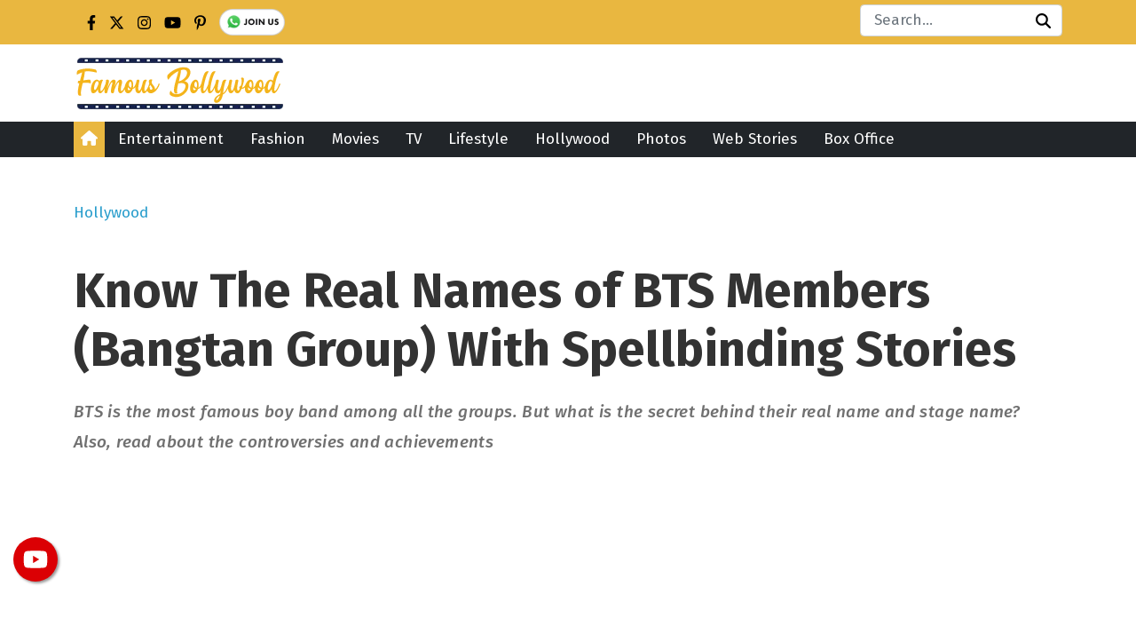

--- FILE ---
content_type: text/html; charset=UTF-8
request_url: https://www.famousbollywood.com/bts-members-real-names/
body_size: 27693
content:
<!DOCTYPE html>
<html lang="">

<head>
	<meta charset="UTF-8" />
	<meta name="viewport" content="width=device-width, initial-scale=1.0">
	<meta name="p:domain_verify" content="0a7290796eef92332498520538ace7f6" />
	<meta name="_mg-domain-verification" content="7f6d624df6c3de6b2776319476f3f18d" />
	<meta name="verify-admitad" content="f3fd1099bc" />
	<style>
#wpadminbar #wp-admin-bar-wccp_free_top_button .ab-icon:before {
	content: "\f160";
	color: #02CA02;
	top: 3px;
}
#wpadminbar #wp-admin-bar-wccp_free_top_button .ab-icon {
	transform: rotate(45deg);
}
</style>
<meta name='robots' content='index, follow, max-image-preview:large, max-snippet:-1, max-video-preview:-1' />

	<!-- This site is optimized with the Yoast SEO plugin v24.5 - https://yoast.com/wordpress/plugins/seo/ -->
	<title>Know Real Names of BTS Members and Stories Behind It</title>
	<meta name="description" content="Bangtan Boys debuted in 2013 under a small company which is the biggest company now. Know the interesting stories behind their real name, stage name, controversies and achievements." />
	<link rel="canonical" href="https://www.famousbollywood.com/bts-members-real-names/" />
	<meta property="og:locale" content="en_US" />
	<meta property="og:type" content="article" />
	<meta property="og:title" content="Know Real Names of BTS Members and Stories Behind It" />
	<meta property="og:description" content="Bangtan Boys debuted in 2013 under a small company which is the biggest company now. Know the interesting stories behind their real name, stage name, controversies and achievements." />
	<meta property="og:url" content="https://www.famousbollywood.com/bts-members-real-names/" />
	<meta property="og:site_name" content="Famous Bollywood Actors, Movies, Singers &amp; Directors News" />
	<meta property="article:published_time" content="2022-10-06T09:40:52+00:00" />
	<meta property="article:modified_time" content="2022-10-06T11:56:02+00:00" />
	<meta property="og:image" content="https://www.famousbollywood.com/wp-content/uploads/2022/10/bts-real-names.webp" />
	<meta property="og:image:width" content="800" />
	<meta property="og:image:height" content="480" />
	<meta property="og:image:type" content="image/webp" />
	<meta name="author" content="Riya Saini" />
	<meta name="twitter:card" content="summary_large_image" />
	<meta name="twitter:label1" content="Written by" />
	<meta name="twitter:data1" content="Riya Saini" />
	<meta name="twitter:label2" content="Est. reading time" />
	<meta name="twitter:data2" content="11 minutes" />
	<!-- / Yoast SEO plugin. -->


<!-- This site is optimized with the WP Speed Omnium plugin v1.0 -->
              <script> 
                    const loadScriptsTimer=setTimeout(loadScripts,5*1000);const userInteractionEvents=["mouseover","keydown","touchstart","touchmove","wheel"];userInteractionEvents.forEach(function(event){window.addEventListener(event,triggerScriptLoader,{passive:!0})});function triggerScriptLoader(){loadScripts();clearTimeout(loadScriptsTimer);userInteractionEvents.forEach(function(event){window.removeEventListener(event,triggerScriptLoader,{passive:!0})})}
                    function loadScripts(){document.querySelectorAll(`script[data-type="omniumLazyLoad"]`).forEach(function(elem){elem.setAttribute("src",elem.getAttribute("data-src")); elem.removeAttribute("data-src");elem.removeAttribute("data-type");})}
              </script>
              <!-- / WP Speed Omnium plugin. -->
<link rel='dns-prefetch' href='//code.jquery.com' />
<link rel='dns-prefetch' href='//fonts.googleapis.com' />
<link rel='stylesheet' id='wp-block-library-css' href='https://www.famousbollywood.com/wp-includes/css/dist/block-library/style.min.css?ver=6.5.7' type='text/css' media='all' />
<style id='create-block-box-office-style-inline-css' type='text/css'>
.box-office-collection .title{background-color:#e9b740;border:3px solid #eee;border-radius:10px 10px 0 0;color:#000;font-size:30px;font-weight:700;margin:1px;padding:30px;text-transform:capitalize}.box-office-list{border-left:15px solid #e9b740;counter-reset:term definition;padding:20px 10px 10px 60px;position:relative}.box-office-list .data{align-items:center;display:flex;justify-content:space-between;padding:20px 0;position:relative}.box-office-list .data:after{background-color:#d9d9d9;bottom:0;content:"";height:1px;left:0;position:absolute;width:100%}.box-office-list .data .movie-name a{color:#000;font-size:18px;font-weight:700;text-decoration:none;transition:all .1s}.box-office-list .data .movie-name:hover{color:#e9b740}.box-office-list .data .movie-collection i{color:#000;font-size:15px !important;font-weight:400}.movie-count:before{background-color:#e9b740;border:2px solid #fff;border-radius:50%;color:#000;content:"0" counter(term);counter-increment:term;font-size:18px;font-weight:500;left:-10px;padding:12px 15px;position:absolute}.box-office-records{border:1px solid #d9d9d9;border-radius:5px;padding:20px}.box-office-records #pills-tab{border:2px solid #eee;border-radius:50px;display:flex;justify-content:center;margin:0 140px;padding:10px 20px}.box-office-records .nav-pills .nav-link.active,.nav-pills .show>.nav-link{background-color:#e9b740!important;box-shadow:0 2px 7px rgba(0,0,0,.15);color:#000}.box-office-records .nav-pills .nav-link{border-radius:1.25rem!important;padding:10px 40px!important}.box-office-records .nav-link{color:#000;font-size:22px;font-weight:500}.box-office-records .nav-link:focus,.nav-link:hover{color:#000}.box-office-records .record-title{border-left:15px solid #e9b740;color:#000;font-size:30px;font-weight:700;line-height:45px;margin:30px 0;padding:0 20px;text-transform:capitalize}.box-office-records .table tr:nth-child(2n-1){background-color:#fff2d2}.box-office-records .table th{background-color:#e9b740}.box-office-records .table th a{color:#000;font-size:18px;text-decoration:none}.box-office-records .table th a:hover{color:#fff;text-decoration:none}.box-office-records .table td,.box-office-records .table th{padding:15px 20px}.box-office-records .table td{font-weight:500}.box-office-records .table .year{padding-left:30px}.box-office-records tbody,td,tfoot,th,thead,tr{border-color:#fff;border-right:solid #fff;border-width:2px}.movie-deatils .table-bg{background-color:#e9b740;border-bottom-color:transparent;border-radius:10px 10px 0 0}.movie-deatils .table thead{color:#000;text-align:center}.movie-deatils thead tr th{font-size:20px;line-height:30px;padding:13px}.movie-deatils .table tbody th{background-color:#e7e7e7;color:#000}.movie-deatils .table tbody tr:nth-child(2n){background-color:#e7e7e7}.movie-deatils .table tbody tr:nth-child(2n-1){background-color:#fff}.movie-deatils thead tr{border-right:1px solid;border-color:#fff}.movie-deatils .table tbody td,.movie-deatils .table tbody th{font-weight:500;padding:12px 20px}.movie-deatils .table tbody th a{color:#000;font-size:18px;font-weight:600;text-decoration:none}.movie-deatils .table tbody th a:hover{color:#e9b740;text-decoration:none}@media(max-width:600px){.box-office-records #pills-tab{font-size:30px;margin:0}.box-office-records .table td,.box-office-records .table th{padding:15px 10px}.box-office-records .table .year{padding-left:10px;text-align:center}.box-office-records .record-title{font-size:30px}.box-office-records .nav-link{font-size:21px}.box-office-collection .title{line-height:38px}.movie-deatils thead tr th{font-size:18px;line-height:19px;padding:13px}}

</style>
<style id='classic-theme-styles-inline-css' type='text/css'>
/*! This file is auto-generated */
.wp-block-button__link{color:#fff;background-color:#32373c;border-radius:9999px;box-shadow:none;text-decoration:none;padding:calc(.667em + 2px) calc(1.333em + 2px);font-size:1.125em}.wp-block-file__button{background:#32373c;color:#fff;text-decoration:none}
</style>
<link rel='stylesheet' id='push-style-css' href='https://www.famousbollywood.com/wp-content/plugins/post-notification/style.css?ver=6.5.7' type='text/css' media='all' />
<link rel='stylesheet' id='image-zoom-css' href='https://www.famousbollywood.com/wp-content/plugins/wp-image-modal/assets/css/minified/style.min.css?ver=1.0' type='text/css' media='all' />
<link rel='stylesheet' id='google-fonts-css' href='https://fonts.googleapis.com/css2?family=Fira+Sans%3Aital%2Cwght%400%2C100%3B0%2C200%3B0%2C300%3B0%2C400%3B0%2C500%3B0%2C600%3B0%2C700%3B0%2C800%3B0%2C900%3B1%2C100%3B1%2C200%3B1%2C300%3B1%2C400%3B1%2C500%3B1%2C600%3B1%2C700%3B1%2C800%3B1%2C900&#038;display=swap&#038;ver=1.0.0' type='text/css' media='all' />
<link rel='stylesheet' id='bootstrap-css' href='https://www.famousbollywood.com/wp-content/themes/famousbollywood.com/css/bootstrap.min.css?ver=5.1.3' type='text/css' media='all' />
<link rel='stylesheet' id='main-css' href='https://www.famousbollywood.com/wp-content/themes/famousbollywood.com/css/custom.css?ver=1724736349' type='text/css' media='all' />
<link rel='stylesheet' id='theme-css' href='https://www.famousbollywood.com/wp-content/themes/famousbollywood.com/style.css?ver=1.2.0' type='text/css' media='all' />
<script type="text/javascript" src="https://www.famousbollywood.com/wp-includes/js/jquery/jquery.min.js?ver=3.7.1" id="jquery-core-js"></script>
<link rel="https://api.w.org/" href="https://www.famousbollywood.com/wp-json/" /><link rel="alternate" type="application/json" href="https://www.famousbollywood.com/wp-json/wp/v2/posts/16083" /><link rel="EditURI" type="application/rsd+xml" title="RSD" href="https://www.famousbollywood.com/xmlrpc.php?rsd" />
<meta name="generator" content="WordPress 6.5.7" />
<link rel='shortlink' href='https://www.famousbollywood.com/?p=16083' />
<link rel="alternate" type="application/json+oembed" href="https://www.famousbollywood.com/wp-json/oembed/1.0/embed?url=https%3A%2F%2Fwww.famousbollywood.com%2Fbts-members-real-names%2F" />
<link rel="alternate" type="text/xml+oembed" href="https://www.famousbollywood.com/wp-json/oembed/1.0/embed?url=https%3A%2F%2Fwww.famousbollywood.com%2Fbts-members-real-names%2F&#038;format=xml" />
<script id="wpcp_disable_selection" type="text/javascript">
var image_save_msg='You are not allowed to save images!';
	var no_menu_msg='Context Menu disabled!';
	var smessage = "Content is protected !!";

function disableEnterKey(e)
{
	var elemtype = e.target.tagName;
	
	elemtype = elemtype.toUpperCase();
	
	if (elemtype == "TEXT" || elemtype == "TEXTAREA" || elemtype == "INPUT" || elemtype == "PASSWORD" || elemtype == "SELECT" || elemtype == "OPTION" || elemtype == "EMBED")
	{
		elemtype = 'TEXT';
	}
	
	if (e.ctrlKey){
     var key;
     if(window.event)
          key = window.event.keyCode;     //IE
     else
          key = e.which;     //firefox (97)
    //if (key != 17) alert(key);
     if (elemtype!= 'TEXT' && (key == 97 || key == 65 || key == 67 || key == 99 || key == 88 || key == 120 || key == 26 || key == 85  || key == 86 || key == 83 || key == 43 || key == 73))
     {
		if(wccp_free_iscontenteditable(e)) return true;
		show_wpcp_message('You are not allowed to copy content or view source');
		return false;
     }else
     	return true;
     }
}


/*For contenteditable tags*/
function wccp_free_iscontenteditable(e)
{
	var e = e || window.event; // also there is no e.target property in IE. instead IE uses window.event.srcElement
  	
	var target = e.target || e.srcElement;

	var elemtype = e.target.nodeName;
	
	elemtype = elemtype.toUpperCase();
	
	var iscontenteditable = "false";
		
	if(typeof target.getAttribute!="undefined" ) iscontenteditable = target.getAttribute("contenteditable"); // Return true or false as string
	
	var iscontenteditable2 = false;
	
	if(typeof target.isContentEditable!="undefined" ) iscontenteditable2 = target.isContentEditable; // Return true or false as boolean

	if(target.parentElement.isContentEditable) iscontenteditable2 = true;
	
	if (iscontenteditable == "true" || iscontenteditable2 == true)
	{
		if(typeof target.style!="undefined" ) target.style.cursor = "text";
		
		return true;
	}
}

////////////////////////////////////
function disable_copy(e)
{	
	var e = e || window.event; // also there is no e.target property in IE. instead IE uses window.event.srcElement
	
	var elemtype = e.target.tagName;
	
	elemtype = elemtype.toUpperCase();
	
	if (elemtype == "TEXT" || elemtype == "TEXTAREA" || elemtype == "INPUT" || elemtype == "PASSWORD" || elemtype == "SELECT" || elemtype == "OPTION" || elemtype == "EMBED")
	{
		elemtype = 'TEXT';
	}
	
	if(wccp_free_iscontenteditable(e)) return true;
	
	var isSafari = /Safari/.test(navigator.userAgent) && /Apple Computer/.test(navigator.vendor);
	
	var checker_IMG = '';
	if (elemtype == "IMG" && checker_IMG == 'checked' && e.detail >= 2) {show_wpcp_message(alertMsg_IMG);return false;}
	if (elemtype != "TEXT")
	{
		if (smessage !== "" && e.detail == 2)
			show_wpcp_message(smessage);
		
		if (isSafari)
			return true;
		else
			return false;
	}	
}

//////////////////////////////////////////
function disable_copy_ie()
{
	var e = e || window.event;
	var elemtype = window.event.srcElement.nodeName;
	elemtype = elemtype.toUpperCase();
	if(wccp_free_iscontenteditable(e)) return true;
	if (elemtype == "IMG") {show_wpcp_message(alertMsg_IMG);return false;}
	if (elemtype != "TEXT" && elemtype != "TEXTAREA" && elemtype != "INPUT" && elemtype != "PASSWORD" && elemtype != "SELECT" && elemtype != "OPTION" && elemtype != "EMBED")
	{
		return false;
	}
}	
function reEnable()
{
	return true;
}
document.onkeydown = disableEnterKey;
document.onselectstart = disable_copy_ie;
if(navigator.userAgent.indexOf('MSIE')==-1)
{
	document.onmousedown = disable_copy;
	document.onclick = reEnable;
}
function disableSelection(target)
{
    //For IE This code will work
    if (typeof target.onselectstart!="undefined")
    target.onselectstart = disable_copy_ie;
    
    //For Firefox This code will work
    else if (typeof target.style.MozUserSelect!="undefined")
    {target.style.MozUserSelect="none";}
    
    //All other  (ie: Opera) This code will work
    else
    target.onmousedown=function(){return false}
    target.style.cursor = "default";
}
//Calling the JS function directly just after body load
window.onload = function(){disableSelection(document.body);};

//////////////////special for safari Start////////////////
var onlongtouch;
var timer;
var touchduration = 1000; //length of time we want the user to touch before we do something

var elemtype = "";
function touchstart(e) {
	var e = e || window.event;
  // also there is no e.target property in IE.
  // instead IE uses window.event.srcElement
  	var target = e.target || e.srcElement;
	
	elemtype = window.event.srcElement.nodeName;
	
	elemtype = elemtype.toUpperCase();
	
	if(!wccp_pro_is_passive()) e.preventDefault();
	if (!timer) {
		timer = setTimeout(onlongtouch, touchduration);
	}
}

function touchend() {
    //stops short touches from firing the event
    if (timer) {
        clearTimeout(timer);
        timer = null;
    }
	onlongtouch();
}

onlongtouch = function(e) { //this will clear the current selection if anything selected
	
	if (elemtype != "TEXT" && elemtype != "TEXTAREA" && elemtype != "INPUT" && elemtype != "PASSWORD" && elemtype != "SELECT" && elemtype != "EMBED" && elemtype != "OPTION")	
	{
		if (window.getSelection) {
			if (window.getSelection().empty) {  // Chrome
			window.getSelection().empty();
			} else if (window.getSelection().removeAllRanges) {  // Firefox
			window.getSelection().removeAllRanges();
			}
		} else if (document.selection) {  // IE?
			document.selection.empty();
		}
		return false;
	}
};

document.addEventListener("DOMContentLoaded", function(event) { 
    window.addEventListener("touchstart", touchstart, false);
    window.addEventListener("touchend", touchend, false);
});

function wccp_pro_is_passive() {

  var cold = false,
  hike = function() {};

  try {
	  const object1 = {};
  var aid = Object.defineProperty(object1, 'passive', {
  get() {cold = true}
  });
  window.addEventListener('test', hike, aid);
  window.removeEventListener('test', hike, aid);
  } catch (e) {}

  return cold;
}
/*special for safari End*/
</script>
<script id="wpcp_disable_Right_Click" type="text/javascript">
document.ondragstart = function() { return false;}
	function nocontext(e) {
	   return false;
	}
	document.oncontextmenu = nocontext;
</script>
<style>
.unselectable
{
-moz-user-select:none;
-webkit-user-select:none;
cursor: default;
}
html
{
-webkit-touch-callout: none;
-webkit-user-select: none;
-khtml-user-select: none;
-moz-user-select: none;
-ms-user-select: none;
user-select: none;
-webkit-tap-highlight-color: rgba(0,0,0,0);
}
</style>
<script id="wpcp_css_disable_selection" type="text/javascript">
var e = document.getElementsByTagName('body')[0];
if(e)
{
	e.setAttribute('unselectable',"on");
}
</script>


<script type="application/ld+json" class="saswp-schema-markup-output">
[{"@context":"https:\/\/schema.org\/","@graph":[{"@context":"https:\/\/schema.org\/","@type":"SiteNavigationElement","@id":"https:\/\/www.famousbollywood.com\/#contact-us","name":"Contact Us","url":"https:\/\/www.famousbollywood.com\/contact-us\/"}]}]
</script>

<link rel="preconnect" href="https://fonts.gstatic.com" />
<link rel="icon" href="https://www.famousbollywood.com/wp-content/uploads/2019/12/fev.jpg" sizes="32x32" />
<link rel="icon" href="https://www.famousbollywood.com/wp-content/uploads/2019/12/fev.jpg" sizes="192x192" />
<link rel="apple-touch-icon" href="https://www.famousbollywood.com/wp-content/uploads/2019/12/fev.jpg" />
<meta name="msapplication-TileImage" content="https://www.famousbollywood.com/wp-content/uploads/2019/12/fev.jpg" />
	<script
		id="mcjs" data-type="omniumLazyLoad" data-src="[data-uri]"></script>
	<!-- Google tag (gtag.js) -->
	<script async data-type="omniumLazyLoad" data-src="https://www.googletagmanager.com/gtag/js?id=G-K73SM72L1B"></script>
	<script data-type="omniumLazyLoad" data-src="[data-uri]"></script>
</head>

<body>
	<div class="top-1">
		<div class="container">
			<div class="flex-row d-flex justify-content-between ft-social">
				<div class="ft-1 text-dark">
											<li id="block-11" class="list-unstyled widget_block">
<div class="social-icon">
<ul class="list-inline d-flex m-0">
<li class="s-icon">
           <a href="https://www.facebook.com/thefamousbollywood/" rel="nofollow" target="_blank">
               <svg xmlns="http://www.w3.org/2000/svg" height="1em" viewbox="0 0 320 512"><path d="M279.14 288l14.22-92.66h-88.91v-60.13c0-25.35 12.42-50.06 52.24-50.06h40.42V6.26S260.43 0 225.36 0c-73.22 0-121.08 44.38-121.08 124.72v70.62H22.89V288h81.39v224h100.17V288z"/></svg>
</a>
        </li>
<li class="s-icon"><a href="https://twitter.com/FamousBollywoo1" rel="nofollow" target="_blank">
            
<svg height="1em" viewbox="0 0 512 512" xmlns="http://www.w3.org/2000/svg">
<path d="M389.2 48h70.6L305.6 224.2 487 464H345L233.7 318.6 106.5 464H35.8L200.7 275.5 26.8 48H172.4L272.9 180.9 389.2 48zM364.4 421.8h39.1L151.1 88h-42L364.4 421.8z"/>
</svg>

</a>
        </li>
<li class="s-icon"><a href="https://www.instagram.com/thefamousbollywood/" rel="nofollow" target="_blank">
            <svg xmlns="http://www.w3.org/2000/svg" height="1em" viewbox="0 0 448 512"><path d="M224.1 141c-63.6 0-114.9 51.3-114.9 114.9s51.3 114.9 114.9 114.9S339 319.5 339 255.9 287.7 141 224.1 141zm0 189.6c-41.1 0-74.7-33.5-74.7-74.7s33.5-74.7 74.7-74.7 74.7 33.5 74.7 74.7-33.6 74.7-74.7 74.7zm146.4-194.3c0 14.9-12 26.8-26.8 26.8-14.9 0-26.8-12-26.8-26.8s12-26.8 26.8-26.8 26.8 12 26.8 26.8zm76.1 27.2c-1.7-35.9-9.9-67.7-36.2-93.9-26.2-26.2-58-34.4-93.9-36.2-37-2.1-147.9-2.1-184.9 0-35.8 1.7-67.6 9.9-93.9 36.1s-34.4 58-36.2 93.9c-2.1 37-2.1 147.9 0 184.9 1.7 35.9 9.9 67.7 36.2 93.9s58 34.4 93.9 36.2c37 2.1 147.9 2.1 184.9 0 35.9-1.7 67.7-9.9 93.9-36.2 26.2-26.2 34.4-58 36.2-93.9 2.1-37 2.1-147.8 0-184.8zM398.8 388c-7.8 19.6-22.9 34.7-42.6 42.6-29.5 11.7-99.5 9-132.1 9s-102.7 2.6-132.1-9c-19.6-7.8-34.7-22.9-42.6-42.6-11.7-29.5-9-99.5-9-132.1s-2.6-102.7 9-132.1c7.8-19.6 22.9-34.7 42.6-42.6 29.5-11.7 99.5-9 132.1-9s102.7-2.6 132.1 9c19.6 7.8 34.7 22.9 42.6 42.6 11.7 29.5 9 99.5 9 132.1s2.7 102.7-9 132.1z"/></svg></a>
        </li>
<li class="s-icon"><a href="https://www.youtube.com/@TheFamousBollywood" rel="nofollow" target="_blank">
            <svg xmlns="http://www.w3.org/2000/svg" height="1em" viewbox="0 0 576 512"><path d="M549.655 124.083c-6.281-23.65-24.787-42.276-48.284-48.597C458.781 64 288 64 288 64S117.22 64 74.629 75.486c-23.497 6.322-42.003 24.947-48.284 48.597-11.412 42.867-11.412 132.305-11.412 132.305s0 89.438 11.412 132.305c6.281 23.65 24.787 41.5 48.284 47.821C117.22 448 288 448 288 448s170.78 0 213.371-11.486c23.497-6.321 42.003-24.171 48.284-47.821 11.412-42.867 11.412-132.305 11.412-132.305s0-89.438-11.412-132.305zm-317.51 213.508V175.185l142.739 81.205-142.739 81.201z"/></svg></a>
        </li>
<li class="s-icon"><a href="https://in.pinterest.com/famousbollywood/" rel="nofollow" target="_blank">
            <svg xmlns="http://www.w3.org/2000/svg" height="1em" viewbox="0 0 384 512"><path d="M204 6.5C101.4 6.5 0 74.9 0 185.6 0 256 39.6 296 63.6 296c9.9 0 15.6-27.6 15.6-35.4 0-9.3-23.7-29.1-23.7-67.8 0-80.4 61.2-137.4 140.4-137.4 68.1 0 118.5 38.7 118.5 109.8 0 53.1-21.3 152.7-90.3 152.7-24.9 0-46.2-18-46.2-43.8 0-37.8 26.4-74.4 26.4-113.4 0-66.2-93.9-54.2-93.9 25.8 0 16.8 2.1 35.4 9.6 50.7-13.8 59.4-42 147.9-42 209.1 0 18.9 2.7 37.5 4.5 56.4 3.4 3.8 1.7 3.4 6.9 1.5 50.4-69 48.6-82.5 71.4-172.8 12.3 23.4 44.1 36 69.3 36 106.2 0 153.9-103.5 153.9-196.8C384 71.3 298.2 6.5 204 6.5z"/></svg></a>
        </li>
<li class="s-icon"><a href="https://whatsapp.com/channel/0029VaB963Q65yDEsZ5E5r2Y" rel="nofollow" target="_blank">
           <img decoding="async" src="https://www.famousbollywood.com/wp-content/uploads/2023/12/whatsapp.png" alt=""></a>
        </li>
</ul>
</div></li>									</div>
				<div class="ft-2">
					<form class="d-flex ank-mb position-relative" role="search" method="get"
						action="https://www.famousbollywood.com/">
						<input id="search" required class="form-control p-1" type="text"
							placeholder="Search..."
							value="" name="s"
							title="Search for:" />
						<button class="btn position-absolute end-0" type="submit">
							<svg xmlns="http://www.w3.org/2000/svg" height="1em" viewbox="0 0 512 512" class="mb-1">
								<path
									d="M416 208c0 45.9-14.9 88.3-40 122.7L502.6 457.4c12.5 12.5 12.5 32.8 0 45.3s-32.8 12.5-45.3 0L330.7 376c-34.4 25.2-76.8 40-122.7 40C93.1 416 0 322.9 0 208S93.1 0 208 0S416 93.1 416 208zM208 352a144 144 0 1 0 0-288 144 144 0 1 0 0 288z" />
							</svg>
						</button>
					</form>
				</div>
			</div>
		</div>
	</div>
	<div class="logo-ank">
		<div class="container">
			<div class="row">
				<div class="col-lg-3 pt-2 pb-2 logo-fb">
					<a href="https://www.famousbollywood.com/" class="custom-logo-link" rel="home"><img width="240" height="70" src="https://www.famousbollywood.com/wp-content/uploads/2019/10/famous-bollywood-1.png" class="custom-logo" alt="Famous Bollywood Actors, Movies, Singers &amp; Directors News" decoding="async" srcset="https://www.famousbollywood.com/wp-content/uploads/2019/10/famous-bollywood-1.png 240w, https://www.famousbollywood.com/wp-content/uploads/2019/10/famous-bollywood-1-238x70.png 238w, https://www.famousbollywood.com/wp-content/uploads/2019/10/famous-bollywood-1-20x6.png 20w" sizes="(max-width: 240px) 100vw, 240px" /></a>				</div>
				<div class="col-lg-9 pt-2 pb-2 logo-fb">

				</div>
			</div>
		</div>

	</div>

	<!-- header section end-->
	<nav class="navbar navbar-expand-lg navbar-light sticky-top bg-dark p-0">
		<div class="container">

			<a href="https://www.famousbollywood.com" class="homesvg">
				<svg xmlns="http://www.w3.org/2000/svg" height="1em" viewbox="0 0 576 512" fill="#fff" class="mb-1">
					<path
						d="M575.8 255.5c0 18-15 32.1-32 32.1h-32l.7 160.2c0 2.7-.2 5.4-.5 8.1V472c0 22.1-17.9 40-40 40H456c-1.1 0-2.2 0-3.3-.1c-1.4 .1-2.8 .1-4.2 .1H416 392c-22.1 0-40-17.9-40-40V448 384c0-17.7-14.3-32-32-32H256c-17.7 0-32 14.3-32 32v64 24c0 22.1-17.9 40-40 40H160 128.1c-1.5 0-3-.1-4.5-.2c-1.2 .1-2.4 .2-3.6 .2H104c-22.1 0-40-17.9-40-40V360c0-.9 0-1.9 .1-2.8V287.6H32c-18 0-32-14-32-32.1c0-9 3-17 10-24L266.4 8c7-7 15-8 22-8s15 2 21 7L564.8 231.5c8 7 12 15 11 24z" />
				</svg>
			</a>


			<button class="navbar-toggler" type="button" data-bs-toggle="collapse" data-bs-target="#navbarNavAltMarkup"
				aria-controls="navbarNavAltMarkup" aria-expanded="false" aria-label="Toggle navigation">
				<span class="navbar-toggler-icon"></span>
			</button>
			<div class="collapse navbar-collapse" id="navbarNavAltMarkup">
				<div>

					<div class="main-nav"><ul class="navbar-nav mr-auto my-2 my-lg-0 navbar-nav-scroll" id="primary-menu"><li id="menu-item-2426" class="menu-item menu-item-type-taxonomy menu-item-object-category menu-item-has-children menu-item-2426"><a href="https://www.famousbollywood.com/category/entertainment/">Entertainment</a>
<ul class="sub-menu">
	<li id="menu-item-2427" class="menu-item menu-item-type-taxonomy menu-item-object-category menu-item-2427"><a href="https://www.famousbollywood.com/category/entertainment/top-10/">Top 10</a></li>
	<li id="menu-item-2428" class="menu-item menu-item-type-taxonomy menu-item-object-category menu-item-2428"><a href="https://www.famousbollywood.com/category/entertainment/trending/">Trending</a></li>
	<li id="menu-item-2429" class="menu-item menu-item-type-taxonomy menu-item-object-category menu-item-2429"><a href="https://www.famousbollywood.com/category/entertainment/biography/">Biography</a></li>
	<li id="menu-item-2430" class="menu-item menu-item-type-taxonomy menu-item-object-category menu-item-2430"><a href="https://www.famousbollywood.com/category/entertainment/television/">Television</a></li>
	<li id="menu-item-4242" class="menu-item menu-item-type-taxonomy menu-item-object-category menu-item-4242"><a href="https://www.famousbollywood.com/category/entertainment/news/">News</a></li>
</ul>
</li>
<li id="menu-item-4067" class="menu-item menu-item-type-taxonomy menu-item-object-category menu-item-has-children menu-item-4067"><a href="https://www.famousbollywood.com/category/fashion/">Fashion</a>
<ul class="sub-menu">
	<li id="menu-item-4069" class="menu-item menu-item-type-taxonomy menu-item-object-category menu-item-4069"><a href="https://www.famousbollywood.com/category/fashion/beauty/">Beauty</a></li>
	<li id="menu-item-4220" class="menu-item menu-item-type-taxonomy menu-item-object-category menu-item-4220"><a href="https://www.famousbollywood.com/category/fashion/best-dressed/">Best Dressed</a></li>
</ul>
</li>
<li id="menu-item-14978" class="menu-item menu-item-type-taxonomy menu-item-object-category menu-item-14978"><a href="https://www.famousbollywood.com/category/entertainment/movies/">Movies</a></li>
<li id="menu-item-14279" class="menu-item menu-item-type-taxonomy menu-item-object-category menu-item-14279"><a href="https://www.famousbollywood.com/category/tv/">TV</a></li>
<li id="menu-item-4402" class="menu-item menu-item-type-taxonomy menu-item-object-category menu-item-has-children menu-item-4402"><a href="https://www.famousbollywood.com/category/lifestyle/">Lifestyle</a>
<ul class="sub-menu">
	<li id="menu-item-4403" class="menu-item menu-item-type-taxonomy menu-item-object-category menu-item-4403"><a href="https://www.famousbollywood.com/category/lifestyle/clothing-accessories/">Clothing &amp; Accessories</a></li>
	<li id="menu-item-4406" class="menu-item menu-item-type-taxonomy menu-item-object-category menu-item-4406"><a href="https://www.famousbollywood.com/category/lifestyle/health-fitness/">Health &amp; Fitness</a></li>
	<li id="menu-item-4407" class="menu-item menu-item-type-taxonomy menu-item-object-category menu-item-4407"><a href="https://www.famousbollywood.com/category/lifestyle/home-decor/">Home decor</a></li>
	<li id="menu-item-4408" class="menu-item menu-item-type-taxonomy menu-item-object-category menu-item-4408"><a href="https://www.famousbollywood.com/category/lifestyle/travel/">Travel</a></li>
	<li id="menu-item-4405" class="menu-item menu-item-type-taxonomy menu-item-object-category menu-item-4405"><a href="https://www.famousbollywood.com/category/lifestyle/food/">Food</a></li>
</ul>
</li>
<li id="menu-item-8789" class="menu-item menu-item-type-taxonomy menu-item-object-category current-post-ancestor current-menu-parent current-post-parent menu-item-8789"><a href="https://www.famousbollywood.com/category/hollywood/">Hollywood</a></li>
<li id="menu-item-18621" class="menu-item menu-item-type-post_type menu-item-object-page menu-item-18621"><a href="https://www.famousbollywood.com/bollywood-heroine-photos/">Photos</a></li>
<li id="menu-item-48141" class="menu-item menu-item-type-custom menu-item-object-custom menu-item-48141"><a href="https://www.famousbollywood.com/web-stories/">Web Stories</a></li>
<li id="menu-item-2805" class="menu-item menu-item-type-post_type menu-item-object-page menu-item-2805"><a href="https://www.famousbollywood.com/bollywood-box-office-collection/">Box Office</a></li>
</ul></div>				</div>
			</div>

		</div>
	</nav>     				
<section>
	<div class="container mt-5 single-page">
		<div class="row">
			
			<p id="breadcrumbs"><span><span><a href="https://www.famousbollywood.com/category/hollywood/">Hollywood</a></span></span></p>			<aside class="col-md-12">
				
																
				<div id="single_one" class="single-1">
					<div class="body">
					<div class="pb-3 pt-2">
						</div>	
						
								<h1 class="">Know The Real Names of BTS Members (Bangtan Group) With Spellbinding Stories</h1>
							<p class="article_description"> 
								</p>
								<script async crossorigin="anonymous" data-type="omniumLazyLoad" data-src="https://pagead2.googlesyndication.com/pagead/js/adsbygoogle.js?client=ca-pub-9685901795216699"></script>
								<!-- top fb -->
								<ins class="adsbygoogle"
									 style="display:inline-block;width:1200px;height:90px"
									 data-ad-client="ca-pub-9685901795216699"
									 data-ad-slot="7068218027"></ins>
								<script>
									 (adsbygoogle = window.adsbygoogle || []).push({});
								</script>
								<p class="mt-2">
									<span class="text-muted">Updated on</span> 
									<strong class="post-date">October 6, 2022</strong> | By 
									<a href="https://www.famousbollywood.com/author/riya-saini/" class="">Riya Saini</a>						</p>								
								<div class="row">	
									<div class="col-md-8 all-page"> 
										<img src="https://www.famousbollywood.com/wp-content/uploads/2022/10/bts-real-names.webp" class="img-fluid im mb-3 wp-post-image" alt="Real Names of BTS Members" style="width:100%" decoding="async" fetchpriority="high" srcset="https://www.famousbollywood.com/wp-content/uploads/2022/10/bts-real-names.webp 800w, https://www.famousbollywood.com/wp-content/uploads/2022/10/bts-real-names-300x180.webp 300w, https://www.famousbollywood.com/wp-content/uploads/2022/10/bts-real-names-768x461.webp 768w, https://www.famousbollywood.com/wp-content/uploads/2022/10/bts-real-names-150x90.webp 150w" sizes="(max-width: 800px) 100vw, 800px" /><script async
     crossorigin="anonymous" data-type="omniumLazyLoad" data-src="https://pagead2.googlesyndication.com/pagead/js/adsbygoogle.js?client=ca-pub-9685901795216699"></script>
<!-- Before-Content -->
<ins class="adsbygoogle"
     style="display:block"
     data-ad-client="ca-pub-9685901795216699"
     data-ad-slot="8660653914"
     data-ad-format="auto"
     data-full-width-responsive="true"></ins>
<script>
     (adsbygoogle = window.adsbygoogle || []).push({});
</script><p><em>BTS is the most famous boy band among all the groups. But what is the secret behind their real name and stage name? Also, read about the controversies and achievements&nbsp;</em></p>
<p>Who doesn’t like BTS? Yes, there are some. But who cares? BTS, the most talented group, debuted in 2013 under Big Hit Entertainment. BTS isn’t famous from the beginning, they struggled so much before getting fame. The seven member group shared a dorm and a single washroom when they were trainees. Fame comes with a cost and for BTS that was hard work.&nbsp;</p>
<p>For people who don’t know about BTS. Bangtan Sonyeondan is the full form of BTS. Or you can say Bulletproof Boy Scouts or Bangtan Boys. The group consists of seven members: <strong>Kim Namjoon , Min Yoongi , Jung Ho-Seok , Kim Tae-hyung, Park Jimin , Jeon Jungkook and Kim Seokjin.&nbsp;</strong></p><div  style="clear:both;float:left;width:100%;margin:0 0 20px 0;"><script async
     crossorigin="anonymous" data-type="omniumLazyLoad" data-src="https://pagead2.googlesyndication.com/pagead/js/adsbygoogle.js?client=ca-pub-9685901795216699"></script>
<!-- pera1 -->
<ins class="adsbygoogle"
     style="display:block"
     data-ad-client="ca-pub-9685901795216699"
     data-ad-slot="7625901707"
     data-ad-format="auto"
     data-full-width-responsive="true"></ins>
<script>
     (adsbygoogle = window.adsbygoogle || []).push({});
</script></div>
<figure class="wp-block-image size-full"><img decoding="async" width="600" height="450" src="https://www.famousbollywood.com/wp-content/uploads/2022/10/BTS-team.webp" alt="BTS GROUP" class="wp-image-16086" srcset="https://www.famousbollywood.com/wp-content/uploads/2022/10/BTS-team.webp 600w, https://www.famousbollywood.com/wp-content/uploads/2022/10/BTS-team-300x225.webp 300w, https://www.famousbollywood.com/wp-content/uploads/2022/10/BTS-team-150x113.webp 150w" sizes="(max-width: 600px) 100vw, 600px" /></figure>
<ol>
<li><strong>Kim Namjoon also known as RM</strong></li>
</ol>
<p>The meaning of Kim Namjoon is “the genius from South”. And that is true Namjoon is a genius. His IQ is 148. RM is a talented rapper. Before debuting in BTS he was an underground rapper and his stage name was Runch Randa. Kim Namjoon is written as 김남준 in Korean language.&nbsp;</p>
<p>His stage name means Rap monster. Later he changed it to Real Me.&nbsp;</p><div  style="clear:both;float:left;width:100%;margin:0 0 20px 0;"><script async
     crossorigin="anonymous" data-type="omniumLazyLoad" data-src="https://pagead2.googlesyndication.com/pagead/js/adsbygoogle.js?client=ca-pub-9685901795216699"></script>
<!-- fotter fix -->
<ins class="adsbygoogle"
     style="display:block"
     data-ad-client="ca-pub-9685901795216699"
     data-ad-slot="5041140008"
     data-ad-format="auto"
     data-full-width-responsive="true"></ins>
<script>
     (adsbygoogle = window.adsbygoogle || []).push({});
</script></div>
<figure class="wp-block-image size-full"><img decoding="async" width="600" height="450" src="https://www.famousbollywood.com/wp-content/uploads/2022/10/rkive-insta.webp" alt="RM Instagram account" class="wp-image-16088" srcset="https://www.famousbollywood.com/wp-content/uploads/2022/10/rkive-insta.webp 600w, https://www.famousbollywood.com/wp-content/uploads/2022/10/rkive-insta-300x225.webp 300w, https://www.famousbollywood.com/wp-content/uploads/2022/10/rkive-insta-150x113.webp 150w" sizes="(max-width: 600px) 100vw, 600px" /></figure>
<p>Instagram Account: <a href="https://www.instagram.com/rkive/?hl=en" target="_blank" rel="noreferrer noopener nofollow">Click Here</a></p>
<figure class="wp-block-table is-style-stripes">
<table>
<tbody>
<tr>
<td>Nick Name</td>
<td>Namjoonie</td>
</tr>
<tr>
<td>Zodiac</td>
<td>Virgo</td>
</tr>
<tr>
<td>Age</td>
<td>28 years</td>
</tr>
</tbody>
</table>
</figure>
<figure class="wp-block-image size-full"><img loading="lazy" decoding="async" width="600" height="450" src="https://www.famousbollywood.com/wp-content/uploads/2022/10/rkive-instagram-post.webp" alt="NAMJOON" class="wp-image-16127" srcset="https://www.famousbollywood.com/wp-content/uploads/2022/10/rkive-instagram-post.webp 600w, https://www.famousbollywood.com/wp-content/uploads/2022/10/rkive-instagram-post-300x225.webp 300w, https://www.famousbollywood.com/wp-content/uploads/2022/10/rkive-instagram-post-150x113.webp 150w" sizes="(max-width: 600px) 100vw, 600px" /></figure>
<ol start="2">
<li><strong>Min Yoongi also known as Suga&nbsp;</strong></li>
</ol>
<p>Min Yoongi said that he doesn’t know the real meaning behind his name. He thinks that his parents named him Min Yoongi because his name is used across generations in his family.&nbsp;</p>
<p>Furthermore, he even said that he will lead a good and reputable life. Min Yoongi’s stage name is Suga which means Shooting Star. That was his position in the school basketball. team. Suga’s real name is written as&nbsp; 민윤기 in Korean language.&nbsp;</p>
<figure class="wp-block-image size-full"><img loading="lazy" decoding="async" width="600" height="450" src="https://www.famousbollywood.com/wp-content/uploads/2022/10/agustd-insta.webp" alt="Suga insta account" class="wp-image-16090" srcset="https://www.famousbollywood.com/wp-content/uploads/2022/10/agustd-insta.webp 600w, https://www.famousbollywood.com/wp-content/uploads/2022/10/agustd-insta-300x225.webp 300w, https://www.famousbollywood.com/wp-content/uploads/2022/10/agustd-insta-150x113.webp 150w" sizes="(max-width: 600px) 100vw, 600px" /></figure>
<p>Instagram Account: <a href="https://www.instagram.com/agustd/?hl=en" target="_blank" rel="noreferrer noopener nofollow">Click Here</a></p>
<figure class="wp-block-table is-style-stripes">
<table>
<tbody>
<tr>
<td>Nick Name</td>
<td>Yoongie&nbsp;</td>
</tr>
<tr>
<td>Zodiac</td>
<td>Pisces&nbsp;</td>
</tr>
<tr>
<td>Age</td>
<td>29 years</td>
</tr>
</tbody>
</table>
</figure>
<figure class="wp-block-image size-full"><img loading="lazy" decoding="async" width="600" height="450" src="https://www.famousbollywood.com/wp-content/uploads/2022/10/agustd-instagram-post.webp" alt="SUGA" class="wp-image-16130" srcset="https://www.famousbollywood.com/wp-content/uploads/2022/10/agustd-instagram-post.webp 600w, https://www.famousbollywood.com/wp-content/uploads/2022/10/agustd-instagram-post-300x225.webp 300w, https://www.famousbollywood.com/wp-content/uploads/2022/10/agustd-instagram-post-150x113.webp 150w" sizes="(max-width: 600px) 100vw, 600px" /></figure>
<ol start="3">
<li><strong>Jung Ho-Seok also known as J-Hope&nbsp;</strong></li>
</ol>
<p>J-Hope revealed that his parents got the idea of naming him Jung Ho- Seok because they used to visit a temple. He shared that the meaning of his name is &#8216;a name that will spread throughout the entire country.’ This became true because of his hard work. Did you know? Once <a href="https://www.famousbollywood.com/j-hope-bts-biography/">J-Hope </a>planned to leave BTS but I am glad that he stayed in the band.&nbsp;</p>
<p>His stage name is J- Hope because he wanted to become a hope for the army. J-Hope has recently released his solo album. His name is written as 정호석 in korean.&nbsp;</p>
<figure class="wp-block-image size-full"><img loading="lazy" decoding="async" width="600" height="450" src="https://www.famousbollywood.com/wp-content/uploads/2022/10/uarmyhope-insta.webp" alt=" J Hope Instagram handle" class="wp-image-16094" srcset="https://www.famousbollywood.com/wp-content/uploads/2022/10/uarmyhope-insta.webp 600w, https://www.famousbollywood.com/wp-content/uploads/2022/10/uarmyhope-insta-300x225.webp 300w, https://www.famousbollywood.com/wp-content/uploads/2022/10/uarmyhope-insta-150x113.webp 150w" sizes="(max-width: 600px) 100vw, 600px" /></figure>
<p>Instagram Account: <a href="https://www.instagram.com/uarmyhope/" target="_blank" rel="noreferrer noopener nofollow">Click Here</a></p>
<figure class="wp-block-table is-style-stripes">
<table>
<tbody>
<tr>
<td>Nick Name</td>
<td>Hobi and Hobah&nbsp;</td>
</tr>
<tr>
<td>Zodiac</td>
<td>Aquarius</td>
</tr>
<tr>
<td>Age</td>
<td>28 years&nbsp;</td>
</tr>
</tbody>
</table>
</figure>
<figure class="wp-block-image size-full"><img loading="lazy" decoding="async" width="600" height="450" src="https://www.famousbollywood.com/wp-content/uploads/2022/10/hope-instagram-post.webp" alt="J HOPE" class="wp-image-16131" srcset="https://www.famousbollywood.com/wp-content/uploads/2022/10/hope-instagram-post.webp 600w, https://www.famousbollywood.com/wp-content/uploads/2022/10/hope-instagram-post-300x225.webp 300w, https://www.famousbollywood.com/wp-content/uploads/2022/10/hope-instagram-post-150x113.webp 150w" sizes="(max-width: 600px) 100vw, 600px" /></figure>
<ol start="4">
<li><strong>Kim Tae-hyung also known as V&nbsp;</strong></li>
</ol>
<p>V said that his grandfather named him Kim Tae-hyung which means &#8216;all wishes will come true&#8217; or &#8216;everything will work out in the end&#8217;! Moreover, V’s grandfather named children based on their future. Maybe he used to predict things.&nbsp;</p>
<p>Kim Tae-hyung is written as 김태형, the meaning behind his stage name is victory.&nbsp;</p>
<figure class="wp-block-image size-full"><img loading="lazy" decoding="async" width="600" height="450" src="https://www.famousbollywood.com/wp-content/uploads/2022/10/v-insta.webp" alt="V Instagram account" class="wp-image-16098" srcset="https://www.famousbollywood.com/wp-content/uploads/2022/10/v-insta.webp 600w, https://www.famousbollywood.com/wp-content/uploads/2022/10/v-insta-300x225.webp 300w, https://www.famousbollywood.com/wp-content/uploads/2022/10/v-insta-150x113.webp 150w" sizes="(max-width: 600px) 100vw, 600px" /></figure>
<p>Instagram Account:<a href="https://www.instagram.com/thv/"> Click Here</a></p>
<figure class="wp-block-table is-style-stripes">
<table>
<tbody>
<tr>
<td>Nick Name</td>
<td>Taehyungie</td>
</tr>
<tr>
<td>Zodiac</td>
<td>Capricorn&nbsp;</td>
</tr>
<tr>
<td>Age</td>
<td>26 years</td>
</tr>
</tbody>
</table>
</figure>
<figure class="wp-block-image size-full"><img loading="lazy" decoding="async" width="600" height="450" src="https://www.famousbollywood.com/wp-content/uploads/2022/10/v-instagram-post.webp" alt="TAEHYUNG" class="wp-image-16133" srcset="https://www.famousbollywood.com/wp-content/uploads/2022/10/v-instagram-post.webp 600w, https://www.famousbollywood.com/wp-content/uploads/2022/10/v-instagram-post-300x225.webp 300w, https://www.famousbollywood.com/wp-content/uploads/2022/10/v-instagram-post-150x113.webp 150w" sizes="(max-width: 600px) 100vw, 600px" /></figure>
<ol start="5">
<li><strong>Park Jimin also known as Jimin&nbsp;</strong></li>
</ol>
<p>Park Jimin is a singer as well as a dancer. The meaning behind his name is&nbsp; &#8216;my wisdom will reach higher than the sky&#8217;. He further said that his grandfather named him. Jimin told in an interview that he was offered a stage name as “Baby G” but he refused it because he liked his family name more.&nbsp;</p>
<p>Park Jimin is written as 박지민.&nbsp;</p>
<figure class="wp-block-image size-full"><img loading="lazy" decoding="async" width="600" height="450" src="https://www.famousbollywood.com/wp-content/uploads/2022/10/j-m-insta.webp" alt="Jimin Insta account" class="wp-image-16103" srcset="https://www.famousbollywood.com/wp-content/uploads/2022/10/j-m-insta.webp 600w, https://www.famousbollywood.com/wp-content/uploads/2022/10/j-m-insta-300x225.webp 300w, https://www.famousbollywood.com/wp-content/uploads/2022/10/j-m-insta-150x113.webp 150w" sizes="(max-width: 600px) 100vw, 600px" /></figure>
<p>Instagram Account: <a href="https://www.instagram.com/j.m/?hl=en" target="_blank" rel="noreferrer noopener nofollow">Click Here</a></p>
<figure class="wp-block-table is-style-stripes">
<table>
<tbody>
<tr>
<td>Nick Name</td>
<td>BABY J&nbsp;</td>
</tr>
<tr>
<td>Zodiac</td>
<td>Libra</td>
</tr>
<tr>
<td>Age</td>
<td>26 years</td>
</tr>
</tbody>
</table>
</figure>
<figure class="wp-block-image size-full"><img loading="lazy" decoding="async" width="600" height="450" src="https://www.famousbollywood.com/wp-content/uploads/2022/10/j-m-instagram-post.webp" alt="JIMIN" class="wp-image-16135" srcset="https://www.famousbollywood.com/wp-content/uploads/2022/10/j-m-instagram-post.webp 600w, https://www.famousbollywood.com/wp-content/uploads/2022/10/j-m-instagram-post-300x225.webp 300w, https://www.famousbollywood.com/wp-content/uploads/2022/10/j-m-instagram-post-150x113.webp 150w" sizes="(max-width: 600px) 100vw, 600px" /></figure>
<ol start="6">
<li><strong>Jeon Jungkook also known as Jungkook&nbsp;</strong></li>
</ol>
<p>Jungkook is the youngest member in BTS Group. He revealed that he was named after his grandfather. The meaning behind his name is&nbsp; &#8216;the pillar of the nation&#8217;. In 2020 he was named as “the sexiest international man in 2020”. The youngest vocalist is also known as&nbsp; golden maknae.&nbsp;</p>
<p>He said that he was offered a stage name as “Seagull” because he was born in Busan and that is the official bird of the city. But just like Jimin he stuck to his real name.&nbsp;</p>
<p>Jeon Jungkook is also written as 전정국 in korean language.&nbsp;</p>
<figure class="wp-block-image size-full"><img loading="lazy" decoding="async" width="600" height="450" src="https://www.famousbollywood.com/wp-content/uploads/2022/10/jung-book-insta.webp" alt="Jungkook Instagram handle" class="wp-image-16105" srcset="https://www.famousbollywood.com/wp-content/uploads/2022/10/jung-book-insta.webp 600w, https://www.famousbollywood.com/wp-content/uploads/2022/10/jung-book-insta-300x225.webp 300w, https://www.famousbollywood.com/wp-content/uploads/2022/10/jung-book-insta-150x113.webp 150w" sizes="(max-width: 600px) 100vw, 600px" /></figure>
<p>Instagram Account: <a href="https://www.instagram.com/jungkook.97/?hl=en" target="_blank" rel="noreferrer noopener nofollow">Click Here</a>&nbsp;</p>
<figure class="wp-block-table is-style-stripes">
<table>
<tbody>
<tr>
<td>Nick Name</td>
<td>Kookie</td>
</tr>
<tr>
<td>Zodiac</td>
<td>Virgo</td>
</tr>
<tr>
<td>Age</td>
<td>25 years&nbsp;</td>
</tr>
</tbody>
</table>
</figure>
<figure class="wp-block-image size-full"><img loading="lazy" decoding="async" width="600" height="450" src="https://www.famousbollywood.com/wp-content/uploads/2022/10/jung-book-instagram-post.webp" alt="JUNGKOOK" class="wp-image-16136" srcset="https://www.famousbollywood.com/wp-content/uploads/2022/10/jung-book-instagram-post.webp 600w, https://www.famousbollywood.com/wp-content/uploads/2022/10/jung-book-instagram-post-300x225.webp 300w, https://www.famousbollywood.com/wp-content/uploads/2022/10/jung-book-instagram-post-150x113.webp 150w" sizes="(max-width: 600px) 100vw, 600px" /></figure>
<ol start="7">
<li><strong>Kim Seokjin also known as Jin</strong>&nbsp;</li>
</ol>
<p>Just like his bandmates, he was also named by his grandfather. The meaning of his name is&nbsp; &#8216;a great treasure&#8217;. The songwriter hasn&#8217;t talked much about the reason why he chose Jin as his stage name. His name is written as 김석진 in korean.&nbsp;</p>
<p>He loves photography and animation.&nbsp;</p>
<figure class="wp-block-image size-full"><img loading="lazy" decoding="async" width="600" height="450" src="https://www.famousbollywood.com/wp-content/uploads/2022/10/jin-insta.webp" alt="Jin Instagram handle" class="wp-image-16107" srcset="https://www.famousbollywood.com/wp-content/uploads/2022/10/jin-insta.webp 600w, https://www.famousbollywood.com/wp-content/uploads/2022/10/jin-insta-300x225.webp 300w, https://www.famousbollywood.com/wp-content/uploads/2022/10/jin-insta-150x113.webp 150w" sizes="(max-width: 600px) 100vw, 600px" /></figure>
<p>Instagram Account: <a href="https://www.instagram.com/jin/?hl=en" target="_blank" rel="noreferrer noopener nofollow">Click Here</a></p>
<figure class="wp-block-table is-style-stripes">
<table>
<tbody>
<tr>
<td>Nick Name</td>
<td>Jinnie</td>
</tr>
<tr>
<td>Zodiac</td>
<td>Sagittarius</td>
</tr>
<tr>
<td>Age</td>
<td>29 years&nbsp;</td>
</tr>
</tbody>
</table>
</figure>
<figure class="wp-block-image size-full"><img loading="lazy" decoding="async" width="600" height="450" src="https://www.famousbollywood.com/wp-content/uploads/2022/10/jin-instagram-post.webp" alt="JIN" class="wp-image-16137" srcset="https://www.famousbollywood.com/wp-content/uploads/2022/10/jin-instagram-post.webp 600w, https://www.famousbollywood.com/wp-content/uploads/2022/10/jin-instagram-post-300x225.webp 300w, https://www.famousbollywood.com/wp-content/uploads/2022/10/jin-instagram-post-150x113.webp 150w" sizes="(max-width: 600px) 100vw, 600px" /></figure>
<h2 class="wp-block-heading"><strong>BTS Controversies&nbsp;</strong></h2>
<div class="number-remove"></div>
<div class="number">
<h3 class="wp-block-heading">Most recent controversy: BTS RM and Henry Cavill 2022 Most Handsome Face Winner </h3>
</div>
<p>Many K-pop stars are among the most handsome faces all over the world. But who has the most handsome face? RM or Henry Cavill. The answer is that we cannot compare both of them. Each of them has good looks. Also, people are posting racist remarks against RM as the rumours said that he pushed Henry Cavill down to the second position.&nbsp;</p>
<p>The list for 2022 Most Handsome Faces has not been released yet. The list will be out in December. And the decision will be taken according to the votes.&nbsp;</p>
<p>T C Chandler said that&nbsp; <strong>“For those who have been asking and spreading the meme&#8230; No, we have not released the 2022 Lists yet. We only ever release the Top 100 lists in late December.</strong></p>
<p><strong>As much as we like both RM (Kim Nam-joon) and Henry Cavill, neither of them has ever been crowned the winner or even been in the Top 5.</strong></p>
<p><strong>Nothing has been decided in 2022 and nothing will be until we hold a vote in December.</strong></p>
<p><strong>If you see the meme or the news story floating around social media, please ignore and don&#8217;t share.</strong></p>
<div class="number">
<h3 class="wp-block-heading">War Of Hormone </h3>
</div>
<p>War of Hormone was criticised by the people for its lyrics. People said that the song has misogynistic lyrics and it objectifies women. Some lines of the song :</p>
<p>&nbsp;&nbsp;&nbsp;&nbsp;&nbsp;&nbsp;&nbsp;&nbsp;&nbsp;&nbsp;&nbsp;&nbsp;&nbsp;&nbsp;&nbsp;&nbsp;&nbsp;<strong>Women who make you look through their clothes,</strong></p>
<p>                    <strong>My eyes keep turning, women&#8217;s belly (Yup),</strong></p>
<p><strong>&nbsp;&nbsp;&nbsp;&nbsp;&nbsp;&nbsp;&nbsp;&nbsp;&nbsp;&nbsp;&nbsp;&nbsp;&nbsp;&nbsp;&nbsp;&nbsp;&nbsp;I&#8217;m sweating, I&#8217;m making a fuss for nothing, please wear more high heels</strong></p>
<p>After being criticised by most of the people, BTS tried to make more sensitive lyrics.&nbsp;</p>
<div class="number">
<h3 class="wp-block-heading">Condom in Jin’s Room </h3>
</div>
<p>In 2014, Jin shared a picture of his dorm, where he was eating the food he cooked. Many fans spotted a packet of king sized condom behind him. The Army and other people started posting pictures and writing captions. Later on, Big Hit Entertainment came forward to clarify that it was gifted by a fan.&nbsp;</p>
<figure class="wp-block-image size-full"><img loading="lazy" decoding="async" width="600" height="450" src="https://www.famousbollywood.com/wp-content/uploads/2022/10/bts-scandle.webp" alt="Tweet about Jin" class="wp-image-16109" srcset="https://www.famousbollywood.com/wp-content/uploads/2022/10/bts-scandle.webp 600w, https://www.famousbollywood.com/wp-content/uploads/2022/10/bts-scandle-300x225.webp 300w, https://www.famousbollywood.com/wp-content/uploads/2022/10/bts-scandle-150x113.webp 150w" sizes="(max-width: 600px) 100vw, 600px" /></figure>
<div class="number">
<h3 class="wp-block-heading">Death Threats to Kim Namjoon </h3>
</div>
<p>In an Australian interview,<strong> RM made a controversial statement saying that, when he first met V and J-Hope, he couldn’t see them because they were ‘too black’. </strong>People said that this statement is racist. In 2015, he received so many death threats because of the statement. Later on, the United States tour was cancelled.&nbsp;</p>
<figure class="wp-block-image size-full"><img loading="lazy" decoding="async" width="600" height="450" src="https://www.famousbollywood.com/wp-content/uploads/2022/10/aggressive-twitter.webp" alt="RM DEATH THREATS" class="wp-image-16110" srcset="https://www.famousbollywood.com/wp-content/uploads/2022/10/aggressive-twitter.webp 600w, https://www.famousbollywood.com/wp-content/uploads/2022/10/aggressive-twitter-300x225.webp 300w, https://www.famousbollywood.com/wp-content/uploads/2022/10/aggressive-twitter-150x113.webp 150w" sizes="(max-width: 600px) 100vw, 600px" /></figure>
<div class="number">
<h3 class="wp-block-heading">Criticism for not following Covid Safety Protocols </h3>
</div>
<p>In 2020, when Covid cases were at their peak, Jungkook was spotted at Itaewon Club with his friends. He was criticised by people for not following covid safety protocols. He was blamed because he is a public figure and role model for many people. The Army will follow what their role models do.&nbsp;</p>
<p>He later said that<strong> “I am truly sorry for those who have had a hard time and strived to battle the virus. I feel the same for other BTS members who always stand by me,” Jungkook said on a radio programme.</strong></p>
<p><strong>“I was also heavy-hearted, as my beloved fans might have had a difficult time because of me. I talked a lot with the members and reflected on myself. I wanted to speak directly to you live – from now on, I will be more careful in my thoughts and actions always and everywhere.”</strong></p>
<div class="number">
<h3 class="wp-block-heading">The Photograph of Taehyung smoking outside the Grammys venue</h3>
</div>
<p>In 2022, V was photographed smoking outside Grammys venue. After that his photo became viral on all social media sites. Some people supported Taehyung and some criticised him for smoking as they think that V is promoting cigarettes or telling the younger generation that smoking cigarettes is common.&nbsp;</p>
<p>As I said earlier, people criticise public figures because many of them are their inspirations.&nbsp;</p>
<figure class="wp-block-image size-full"><img loading="lazy" decoding="async" width="600" height="450" src="https://www.famousbollywood.com/wp-content/uploads/2022/10/v-smoking.webp" alt="V SMOKING OUTSIDE GRAMMYS" class="wp-image-16111" srcset="https://www.famousbollywood.com/wp-content/uploads/2022/10/v-smoking.webp 600w, https://www.famousbollywood.com/wp-content/uploads/2022/10/v-smoking-300x225.webp 300w, https://www.famousbollywood.com/wp-content/uploads/2022/10/v-smoking-150x113.webp 150w" sizes="(max-width: 600px) 100vw, 600px" /></figure>
<h2 class="wp-block-heading"><strong>BTS ACHIEVEMENTS&nbsp;</strong></h2>
<p>Bangtan Boys have gained popularity among the world. They have been nominated for many awards like:&nbsp;</p>
<ol>
<li>Most Twitter Engagements &#8211; Group (male)</li>
<li>Favourite Social Artist</li>
<li>Favourite Social Artist</li>
<li>U+IdolLive Popularity Award – Male Group</li>
<li>Top Selling Song in Billboard music awards&nbsp;</li>
<li>Music Video of the Year by E! People’s Choice Awards and several awards by The fact music awards Gaon Chart music awards, Golden Disc Awards and many more.&nbsp;</li>
</ol>
<p>Other than that, Boy With Luv became the most viewed YouTube music video in 24 hours breaking the record of Ariana Grande’s “Thank you next”. After that Dynamite became the most viewed YouTube music video in 24 hours breaking the record of Black Pink’s “How you like that”. In 2021, BTS broke its own record of song “<strong>Dynamite</strong>” as “<strong>Butter</strong>” became the most viewed K pop video in 24 hours.&nbsp;</p>
<p>In Billboard Music Awards 2020, BTS won 3 awards at the show. It bagged Top Song Sales Artist and Top Selling Song for &#8216;Butter.&#8217; According to some reports, the seven member band has 12 Billboard Music Awards which is really amazing.&nbsp;</p>
<p><a href="https://www.usbtsarmy.com/notable-achievements/category/2022" target="_blank" rel="noreferrer noopener nofollow">BTS 2022 achievements</a> are written below:&nbsp;</p>
<ul>
<li>BTS breaks the record for Most “Group of the year wins at the MTV Vma’s.”</li>
<li>Bangtan Tv reached 70 million subscribers</li>
<li>BTS became the most viewed artist&nbsp;</li>
<li>BTS became the first group to reach 28 billion Spotify streams.&nbsp;</li>
<li>BTS officially appointed as Ambassadors for World Expo Busan 2030.&nbsp;</li>
<li>HYBE x Disney Streaming deal will bring BTS to Disney+</li>
</ul>
</p><script async
     crossorigin="anonymous" data-type="omniumLazyLoad" data-src="https://pagead2.googlesyndication.com/pagead/js/adsbygoogle.js?client=ca-pub-9685901795216699"></script>
<ins class="adsbygoogle"
     style="display:block; text-align:center;"
     data-ad-layout="in-article"
     data-ad-format="fluid"
     data-ad-client="ca-pub-9685901795216699"
     data-ad-slot="5663274349"></ins>
<script>
     (adsbygoogle = window.adsbygoogle || []).push({});
</script>
<br>										<div id="div-ub-famousbollywood">    <script>       window.unibots = window.unibots || { cmd: [] };       unibots.cmd.push(()=>{ unibotsPlayer("famousbollywood"); });   </script></div>
									</div>
									<div class="col-md-4">
	<a href="https://amzn.to/44Ag9Sx" target="_blank"><img  width="100%" src="https://www.famousbollywood.com/wp-content/uploads/2024/05/post-affiliate.png" alt="sale"></a>
		
<!-- <div class="youtube-sec mt-3">
<iframe width="100%" height="350" src="https://www.youtube.com/embed/w3Eav8tw1MY?autoplay=1&mute=1">
</iframe>
</div> -->
	
<section class="mt-0 mb-4 ml-4">

<div class="row mb-3">
<li id="block-22" class="list-unstyled widget_block">
<figure class="wp-block-embed is-type-video is-provider-youtube wp-block-embed-youtube wp-embed-aspect-16-9 wp-has-aspect-ratio"><div class="wp-block-embed__wrapper">

</div></figure>
</li>
		</div>

<span class="ft-title mo-title">RECENT POSTS</span>
	<div class="hr-2">
		<div class="underline"></div>
	</div>
    <ul class="p-0" id="sidebar">
                <li id="block-7" class="list-unstyled widget_block widget_recent_entries"><ul class="wp-block-latest-posts__list .sidebar li{display:flex} wp-block-latest-posts"><li><div class="wp-block-latest-posts__featured-image alignleft"><img decoding="async" src="https://www.famousbollywood.com/wp-content/uploads/2025/11/create-video-chatroom-150x150.webp" class="attachment-thumbnail size-thumbnail wp-post-image" alt="create video chatroom" style="max-width:113px;max-height:113px;" srcset="https://www.famousbollywood.com/wp-content/uploads/2025/11/create-video-chatroom-150x150.webp 150w, https://www.famousbollywood.com/wp-content/uploads/2025/11/create-video-chatroom-96x96.webp 96w" sizes="(max-width: 150px) 100vw, 150px" /></div><a class="wp-block-latest-posts__post-title" href="https://www.famousbollywood.com/how-to-make-chatroom-on-ome-tv/">How to Make Video Chatting and Chatroom on Ome TV</a></li>
<li><a class="wp-block-latest-posts__post-title" href="https://www.famousbollywood.com/best-cricket-betting-apps-for-android/">Top 12 Cricket Betting Apps for Android</a></li>
<li><a class="wp-block-latest-posts__post-title" href="https://www.famousbollywood.com/exploring-the-cinematic-journey-of-gambling-in-bollywood/">Thrilling Cinematic Journeys of Gambling in Bollywood</a></li>
<li><div class="wp-block-latest-posts__featured-image alignleft"><img decoding="async" src="https://www.famousbollywood.com/wp-content/uploads/2025/09/localized-landing-page-to-capture-global-leads-150x150.webp" class="attachment-thumbnail size-thumbnail wp-post-image" alt="localized landing page to capture global leads" style="max-width:113px;max-height:113px;" srcset="https://www.famousbollywood.com/wp-content/uploads/2025/09/localized-landing-page-to-capture-global-leads-150x150.webp 150w, https://www.famousbollywood.com/wp-content/uploads/2025/09/localized-landing-page-to-capture-global-leads-96x96.webp 96w" sizes="(max-width: 150px) 100vw, 150px" /></div><a class="wp-block-latest-posts__post-title" href="https://www.famousbollywood.com/localized-landing-page-to-capture-global-leads/">Enabling Global Lead Capture Through Localized Landing Pages</a></li>
<li><div class="wp-block-latest-posts__featured-image alignleft"><img decoding="async" src="https://www.famousbollywood.com/wp-content/uploads/2025/08/semi-truck-crashe-claims-150x150.webp" class="attachment-thumbnail size-thumbnail wp-post-image" alt="semi truck crashe claims" style="max-width:113px;max-height:113px;" srcset="https://www.famousbollywood.com/wp-content/uploads/2025/08/semi-truck-crashe-claims-150x150.webp 150w, https://www.famousbollywood.com/wp-content/uploads/2025/08/semi-truck-crashe-claims-96x96.webp 96w" sizes="(max-width: 150px) 100vw, 150px" /></div><a class="wp-block-latest-posts__post-title" href="https://www.famousbollywood.com/semi-truck-collision-injury-claim/">Filing a Claim After a Semi-Truck Collision Injury: A Legal Overview</a></li>
</ul></li>		</ul>
		

<span class="ft-title mt-2">CATEGORIES</span>
	<div class="hr-2">
		<div class="underline"></div>
	</div>
    <ul class="p-0" id="sidebar1">
        
		                                    <li id="nav_menu-22" class="list-unstyled widget_nav_menu"><div class="menu-categories-container"><ul id="menu-categories" class="menu"><li id="menu-item-14979" class="menu-item menu-item-type-custom menu-item-object-custom menu-item-14979"><a href="https://www.famousbollywood.com/latest-upcoming-bollywood-movies-2020/">Upcoming Movies 2023</a></li>
<li id="menu-item-11497" class="menu-item menu-item-type-taxonomy menu-item-object-category menu-item-11497"><a href="https://www.famousbollywood.com/category/internet/">Internet</a></li>
<li id="menu-item-7979" class="menu-item menu-item-type-taxonomy menu-item-object-category menu-item-7979"><a href="https://www.famousbollywood.com/category/entertainment/top-10/">Top 10</a></li>
<li id="menu-item-7976" class="menu-item menu-item-type-taxonomy menu-item-object-category menu-item-7976"><a href="https://www.famousbollywood.com/category/entertainment/biography/">Biography</a></li>
<li id="menu-item-7978" class="menu-item menu-item-type-taxonomy menu-item-object-category menu-item-7978"><a href="https://www.famousbollywood.com/category/entertainment/movies/">Movies</a></li>
<li id="menu-item-7980" class="menu-item menu-item-type-taxonomy menu-item-object-category menu-item-7980"><a href="https://www.famousbollywood.com/category/entertainment/trending/">Trending</a></li>
<li id="menu-item-7981" class="menu-item menu-item-type-taxonomy menu-item-object-category menu-item-7981"><a href="https://www.famousbollywood.com/category/fashion/">Fashion</a></li>
<li id="menu-item-7982" class="menu-item menu-item-type-taxonomy menu-item-object-category menu-item-7982"><a href="https://www.famousbollywood.com/category/lifestyle/">Lifestyle</a></li>
<li id="menu-item-7983" class="menu-item menu-item-type-taxonomy menu-item-object-category menu-item-7983"><a href="https://www.famousbollywood.com/category/miscellaneous/">Miscellaneous</a></li>
</ul></div></li><li id="block-23" class="list-unstyled widget_block widget_text">
<p></p>
</li><li id="block-24" class="list-unstyled widget_block widget_text">
<p></p>
</li>                                	
	</ul>

	


</section>


									

									</div>
								</div>                										
																														
																											<span></span>
					</div>
				<div>
				<!-- related posts -->

	<div class="releted-post mt-5">
		<div class="ank-h2">Related Posts</div>
        <div class="hr-2">
						<div class="underline"></div>
						</div>
		<ul class="list-unstyled row m-0">
	        <!-- the loop -->
	        
	           <li class="media-body my-4 col-lg-4 px-0 px-md-3">
				   <div class="row m-0 shadow-sm p-2 align-items-center">
				    						<div class="col-4 px-0 px-md-2">
					    <img src="https://www.famousbollywood.com/wp-content/uploads/2023/01/avtaar-ott-date-150x150.webp" class="img-fluid mr-3 wp-post-image" alt="avtaar ott date" decoding="async" loading="lazy" /><br>
						</div>
									    <div class="media-body col-8">
				      	<a href="https://www.famousbollywood.com/avatar-2-ott-release-date/" class="ank-h5 mt-0 mb-1 text-reset text-decoration-none">Avatar 2 OTT Release Date, OTT Rights, Platform, Subscription Charges</a>
				    </div>
					</div>
				</li>

	        
	           <li class="media-body my-4 col-lg-4 px-0 px-md-3">
				   <div class="row m-0 shadow-sm p-2 align-items-center">
				    						<div class="col-4 px-0 px-md-2">
					    <img src="https://www.famousbollywood.com/wp-content/uploads/2022/10/the-god-og-high-school-1-150x150.webp" class="img-fluid mr-3 wp-post-image" alt="the god of high school 2" decoding="async" loading="lazy" srcset="https://www.famousbollywood.com/wp-content/uploads/2022/10/the-god-og-high-school-1-150x150.webp 150w, https://www.famousbollywood.com/wp-content/uploads/2022/10/the-god-og-high-school-1-96x96.webp 96w" sizes="(max-width: 150px) 100vw, 150px" /><br>
						</div>
									    <div class="media-body col-8">
				      	<a href="https://www.famousbollywood.com/the-god-of-high-school-season-2-release-date-cast-plots/" class="ank-h5 mt-0 mb-1 text-reset text-decoration-none">When Will The God of Highschool Season 2 Coming? Know Story Overview, Release Date &#038; Cast</a>
				    </div>
					</div>
				</li>

	        
	           <li class="media-body my-4 col-lg-4 px-0 px-md-3">
				   <div class="row m-0 shadow-sm p-2 align-items-center">
				    						<div class="col-4 px-0 px-md-2">
					    <img src="https://www.famousbollywood.com/wp-content/uploads/2022/10/the-witcher-season-3-150x150.webp" class="img-fluid mr-3 wp-post-image" alt="the witcher season 3" decoding="async" loading="lazy" srcset="https://www.famousbollywood.com/wp-content/uploads/2022/10/the-witcher-season-3-150x150.webp 150w, https://www.famousbollywood.com/wp-content/uploads/2022/10/the-witcher-season-3-96x96.webp 96w" sizes="(max-width: 150px) 100vw, 150px" /><br>
						</div>
									    <div class="media-body col-8">
				      	<a href="https://www.famousbollywood.com/witcher-season-3-release-date-plots-cast/" class="ank-h5 mt-0 mb-1 text-reset text-decoration-none">The Witcher Season 03 Will Be Out In Summer 2023: Know About Plots, Release Date &#038; Cast</a>
				    </div>
					</div>
				</li>

	        
	           <li class="media-body my-4 col-lg-4 px-0 px-md-3">
				   <div class="row m-0 shadow-sm p-2 align-items-center">
				    						<div class="col-4 px-0 px-md-2">
					    <img src="https://www.famousbollywood.com/wp-content/uploads/2022/10/heartstopper-season-2-150x150.webp" class="img-fluid mr-3 wp-post-image" alt="heartstopper season 2" decoding="async" loading="lazy" srcset="https://www.famousbollywood.com/wp-content/uploads/2022/10/heartstopper-season-2-150x150.webp 150w, https://www.famousbollywood.com/wp-content/uploads/2022/10/heartstopper-season-2-96x96.webp 96w" sizes="(max-width: 150px) 100vw, 150px" /><br>
						</div>
									    <div class="media-body col-8">
				      	<a href="https://www.famousbollywood.com/heartstopper-season-2-release-date-cast-plot-trailer/" class="ank-h5 mt-0 mb-1 text-reset text-decoration-none">Is Heartstopper Season 2 Coming in 2023?: Know About Release Date, Star Cast and More</a>
				    </div>
					</div>
				</li>

	        
	           <li class="media-body my-4 col-lg-4 px-0 px-md-3">
				   <div class="row m-0 shadow-sm p-2 align-items-center">
				    						<div class="col-4 px-0 px-md-2">
					    <img src="https://www.famousbollywood.com/wp-content/uploads/2022/10/Never-ever1-150x150.webp" class="img-fluid mr-3 wp-post-image" alt="Never ever season" decoding="async" loading="lazy" srcset="https://www.famousbollywood.com/wp-content/uploads/2022/10/Never-ever1-150x150.webp 150w, https://www.famousbollywood.com/wp-content/uploads/2022/10/Never-ever1-96x96.webp 96w" sizes="(max-width: 150px) 100vw, 150px" /><br>
						</div>
									    <div class="media-body col-8">
				      	<a href="https://www.famousbollywood.com/never-have-i-ever-season-04-confirmed-know-everything-about-it/" class="ank-h5 mt-0 mb-1 text-reset text-decoration-none">Never Have I Ever Season 04 Confirmed: Know Everything About It</a>
				    </div>
					</div>
				</li>

	        
	           <li class="media-body my-4 col-lg-4 px-0 px-md-3">
				   <div class="row m-0 shadow-sm p-2 align-items-center">
				    						<div class="col-4 px-0 px-md-2">
					    <img src="https://www.famousbollywood.com/wp-content/uploads/2022/10/outer-banks-150x150.webp" class="img-fluid mr-3 wp-post-image" alt="Outer Banks Season 3" decoding="async" loading="lazy" srcset="https://www.famousbollywood.com/wp-content/uploads/2022/10/outer-banks-150x150.webp 150w, https://www.famousbollywood.com/wp-content/uploads/2022/10/outer-banks-96x96.webp 96w" sizes="(max-width: 150px) 100vw, 150px" /><br>
						</div>
									    <div class="media-body col-8">
				      	<a href="https://www.famousbollywood.com/outer-banks-season-3-release-date-teaser-cast-plot/" class="ank-h5 mt-0 mb-1 text-reset text-decoration-none">Outer Banks Season 3 Is Officially Out: Know About Release Date and More</a>
				    </div>
					</div>
				</li>

	        
	           <li class="media-body my-4 col-lg-4 px-0 px-md-3">
				   <div class="row m-0 shadow-sm p-2 align-items-center">
				    						<div class="col-4 px-0 px-md-2">
					    <img src="https://www.famousbollywood.com/wp-content/uploads/2022/09/ginny-and-georgia-webseries-150x150.webp" class="img-fluid mr-3 wp-post-image" alt="Ginny and Georgia" decoding="async" loading="lazy" srcset="https://www.famousbollywood.com/wp-content/uploads/2022/09/ginny-and-georgia-webseries-150x150.webp 150w, https://www.famousbollywood.com/wp-content/uploads/2022/09/ginny-and-georgia-webseries-96x96.webp 96w" sizes="(max-width: 150px) 100vw, 150px" /><br>
						</div>
									    <div class="media-body col-8">
				      	<a href="https://www.famousbollywood.com/ginny-and-georgia-season-2/" class="ank-h5 mt-0 mb-1 text-reset text-decoration-none">Ginny and Georgia-Know All About Season 2: Main Cast, Plot &#038; Release Date Update</a>
				    </div>
					</div>
				</li>

	        
	           <li class="media-body my-4 col-lg-4 px-0 px-md-3">
				   <div class="row m-0 shadow-sm p-2 align-items-center">
				    						<div class="col-4 px-0 px-md-2">
					    <img src="https://www.famousbollywood.com/wp-content/uploads/2022/09/jack-ryan-season-3-150x150.webp" class="img-fluid mr-3 wp-post-image" alt="Jack Ryan Season 3" decoding="async" loading="lazy" srcset="https://www.famousbollywood.com/wp-content/uploads/2022/09/jack-ryan-season-3-150x150.webp 150w, https://www.famousbollywood.com/wp-content/uploads/2022/09/jack-ryan-season-3-96x96.webp 96w" sizes="(max-width: 150px) 100vw, 150px" /><br>
						</div>
									    <div class="media-body col-8">
				      	<a href="https://www.famousbollywood.com/jack-ryan-season-3-release-date-plot-cast/" class="ank-h5 mt-0 mb-1 text-reset text-decoration-none">Jack Ryan Season 3 Premiere Date, Plot And More About John Krasinski</a>
				    </div>
					</div>
				</li>

	        
	           <li class="media-body my-4 col-lg-4 px-0 px-md-3">
				   <div class="row m-0 shadow-sm p-2 align-items-center">
				    						<div class="col-4 px-0 px-md-2">
					    <img src="https://www.famousbollywood.com/wp-content/uploads/2022/09/Snowfall-Season-150x150.webp" class="img-fluid mr-3 wp-post-image" alt="Snowfall Season six" decoding="async" loading="lazy" srcset="https://www.famousbollywood.com/wp-content/uploads/2022/09/Snowfall-Season-150x150.webp 150w, https://www.famousbollywood.com/wp-content/uploads/2022/09/Snowfall-Season-96x96.webp 96w" sizes="(max-width: 150px) 100vw, 150px" /><br>
						</div>
									    <div class="media-body col-8">
				      	<a href="https://www.famousbollywood.com/snowfall-season-6-release-date-plot-cast/" class="ank-h5 mt-0 mb-1 text-reset text-decoration-none">Snowfall Season 6: Release Date, Plot Of Each Season, Cast &#038; More</a>
				    </div>
					</div>
				</li>

	        
	           <li class="media-body my-4 col-lg-4 px-0 px-md-3">
				   <div class="row m-0 shadow-sm p-2 align-items-center">
				    						<div class="col-4 px-0 px-md-2">
					    <img src="https://www.famousbollywood.com/wp-content/uploads/2022/09/50-shades-of-grey-150x150.webp" class="img-fluid mr-3 wp-post-image" alt="50 Shades of Grey" decoding="async" loading="lazy" srcset="https://www.famousbollywood.com/wp-content/uploads/2022/09/50-shades-of-grey-150x150.webp 150w, https://www.famousbollywood.com/wp-content/uploads/2022/09/50-shades-of-grey-96x96.webp 96w" sizes="(max-width: 150px) 100vw, 150px" /><br>
						</div>
									    <div class="media-body col-8">
				      	<a href="https://www.famousbollywood.com/where-to-watch-50-shades-of-grey/" class="ank-h5 mt-0 mb-1 text-reset text-decoration-none">Top 8 Platforms Where You Can Watch 50 Shades of Grey</a>
				    </div>
					</div>
				</li>

	        	        <!-- end of the loop -->
	        </ul>

	        	</div>
                <!-- related posts end -->
				</div>
					<div class="col-md-12 mt-5">
                          <nav aria-label="Page navigation example">
                                        <ul class="pagination">
                                                                    </ul>
                                      </nav>	
                          </div>
			
					</div>
			</aside>	
		</div>
	</div> 
</section>
								
<script>
      var categoryID = '1840';
      var getDate = document.getElementsByClassName('post-date');
      var postDate = new Date(getDate[0].innerText);
      var compareDate = new Date("Sep 15, 2022");
      if ( postDate >=compareDate && categoryID !== '285') {
          var article_description = document.querySelector('.article_description');
          var all_page = document.querySelector ('.all-page');
          var p = all_page.querySelectorAll('p')[0].innerHTML;
          article_description.innerHTML = p;
          all_page.querySelectorAll('p')[0].remove();
      }
</script>				







<section class="footer-2">
	<div class="container">
		<div class="row pt-3">
			<div class="col-lg-12">
				<div class="row py-4">
					<div class="col-lg-4">
						<span class="ft-title">CONTACT</span>
						<div class="hr-2">
						<div class="underline"></div>
						</div>
							<div class="ft-text">
							<a href="https://www.famousbollywood.com/" class="custom-logo-link" rel="home"><img width="240" height="70" src="https://www.famousbollywood.com/wp-content/uploads/2019/10/famous-bollywood-1.png" class="custom-logo" alt="Famous Bollywood Actors, Movies, Singers &amp; Directors News" decoding="async" srcset="https://www.famousbollywood.com/wp-content/uploads/2019/10/famous-bollywood-1.png 240w, https://www.famousbollywood.com/wp-content/uploads/2019/10/famous-bollywood-1-238x70.png 238w, https://www.famousbollywood.com/wp-content/uploads/2019/10/famous-bollywood-1-20x6.png 20w" sizes="(max-width: 240px) 100vw, 240px" /></a>							<ul class="list-inline mt-lg-4">
						
							<li class="link-bt"><svg xmlns="http://www.w3.org/2000/svg" height="1em" viewbox="0 0 512 512" fill="#ffff" class="me-lg-3 me-md-2 me-3"><path d="M48 64C21.5 64 0 85.5 0 112c0 15.1 7.1 29.3 19.2 38.4L236.8 313.6c11.4 8.5 27 8.5 38.4 0L492.8 150.4c12.1-9.1 19.2-23.3 19.2-38.4c0-26.5-21.5-48-48-48H48zM0 176V384c0 35.3 28.7 64 64 64H448c35.3 0 64-28.7 64-64V176L294.4 339.2c-22.8 17.1-54 17.1-76.8 0L0 176z"/></svg>info.famousbollywood@gmail.com</li>
							<li class="link-bt"><svg xmlns="http://www.w3.org/2000/svg" height="1em" viewbox="0 0 512 512" fill="#ffff" class="me-lg-3 me-md-2 me-3"><path d="M280 0C408.1 0 512 103.9 512 232c0 13.3-10.7 24-24 24s-24-10.7-24-24c0-101.6-82.4-184-184-184c-13.3 0-24-10.7-24-24s10.7-24 24-24zm8 192a32 32 0 1 1 0 64 32 32 0 1 1 0-64zm-32-72c0-13.3 10.7-24 24-24c75.1 0 136 60.9 136 136c0 13.3-10.7 24-24 24s-24-10.7-24-24c0-48.6-39.4-88-88-88c-13.3 0-24-10.7-24-24zM117.5 1.4c19.4-5.3 39.7 4.6 47.4 23.2l40 96c6.8 16.3 2.1 35.2-11.6 46.3L144 207.3c33.3 70.4 90.3 127.4 160.7 160.7L345 318.7c11.2-13.7 30-18.4 46.3-11.6l96 40c18.6 7.7 28.5 28 23.2 47.4l-24 88C481.8 499.9 466 512 448 512C200.6 512 0 311.4 0 64C0 46 12.1 30.2 29.5 25.4l88-24z"/></svg>+91-7705910235</li>
						
							</ul>
						</div>
						
					</div>
					<div class="col-lg-2">
						<span class="ft-title">IMPORTANT LINKS</span>
						<div class="hr-2">
							<div class="underline"></div>
						</div>
						<div class="ft-text">
														<li id="nav_menu-15" class="list-unstyled mb-3 widget_nav_menu"><div class="menu-footer-last-menu-container"><ul id="menu-footer-last-menu" class="menu"><li id="menu-item-11152" class="menu-item menu-item-type-custom menu-item-object-custom menu-item-home menu-item-11152"><a href="https://www.famousbollywood.com/">Home</a></li>
<li id="menu-item-2509" class="menu-item menu-item-type-post_type menu-item-object-page menu-item-2509"><a href="https://www.famousbollywood.com/about/">About Us</a></li>
<li id="menu-item-2508" class="menu-item menu-item-type-post_type menu-item-object-page menu-item-2508"><a href="https://www.famousbollywood.com/contact/">Contact Us</a></li>
<li id="menu-item-11153" class="menu-item menu-item-type-post_type menu-item-object-page menu-item-privacy-policy menu-item-11153"><a rel="privacy-policy" href="https://www.famousbollywood.com/privacy-policy/">Privacy Policy</a></li>
<li id="menu-item-13752" class="menu-item menu-item-type-post_type menu-item-object-page menu-item-13752"><a href="https://www.famousbollywood.com/career/">Career</a></li>
<li id="menu-item-29923" class="menu-item menu-item-type-post_type menu-item-object-page menu-item-29923"><a href="https://www.famousbollywood.com/authors/">Authors</a></li>
</ul></div></li>														
						</div>
					</div>
					<div class="col-lg-2">
						<span class="ft-title">USEFUL LINKS</span>
						<div class="hr-2">
						<div class="underline"></div>
						</div>
							<div class="ft-text">
							<div class="menu-categories-container"><ul id="menu-categories-1" class="list-inline"><li class="menu-item menu-item-type-custom menu-item-object-custom menu-item-14979"><a href="https://www.famousbollywood.com/latest-upcoming-bollywood-movies-2020/">Upcoming Movies 2023</a></li>
<li class="menu-item menu-item-type-taxonomy menu-item-object-category menu-item-11497"><a href="https://www.famousbollywood.com/category/internet/">Internet</a></li>
<li class="menu-item menu-item-type-taxonomy menu-item-object-category menu-item-7979"><a href="https://www.famousbollywood.com/category/entertainment/top-10/">Top 10</a></li>
<li class="menu-item menu-item-type-taxonomy menu-item-object-category menu-item-7976"><a href="https://www.famousbollywood.com/category/entertainment/biography/">Biography</a></li>
<li class="menu-item menu-item-type-taxonomy menu-item-object-category menu-item-7978"><a href="https://www.famousbollywood.com/category/entertainment/movies/">Movies</a></li>
<li class="menu-item menu-item-type-taxonomy menu-item-object-category menu-item-7980"><a href="https://www.famousbollywood.com/category/entertainment/trending/">Trending</a></li>
<li class="menu-item menu-item-type-taxonomy menu-item-object-category menu-item-7981"><a href="https://www.famousbollywood.com/category/fashion/">Fashion</a></li>
<li class="menu-item menu-item-type-taxonomy menu-item-object-category menu-item-7982"><a href="https://www.famousbollywood.com/category/lifestyle/">Lifestyle</a></li>
<li class="menu-item menu-item-type-taxonomy menu-item-object-category menu-item-7983"><a href="https://www.famousbollywood.com/category/miscellaneous/">Miscellaneous</a></li>
</ul></div>													
						</div>

					</div>
					<div class="col-lg-4">
					<span class="ft-title">DISCLAIMER</span>
					<div class="hr-2">
						<div class="underline"></div>
						</div>
                         <div class="ft-text">
                         	<p>The information on the site is solely for educational purposes at the reader’s own risk. We take no guarantee of the validity, and accuracy of the information, hence, shall not be held liable for any errors, or inaccuracies in the information. We are not associated to any brand, products, or services mentioned on the website and hold no rights to them. </p>
                         </div>

					</div>
				</div>
			</div>
		</div>
	</div>
</section>
<section class="footer-1">
	<div class="container">
		<div class="row flex-row d-flex justify-content-between ft-social">
			<div class="ft-1 text-dark d-lg-flex justify-content-between align-items-center col-lg-12 py-2">
			
				<p class="mb-0">Copyright © 2026 famousbollywood.com</p>
				
									<li id="block-11" class="list-unstyled widget_block">
<div class="social-icon">
<ul class="list-inline d-flex m-0">
<li class="s-icon">
           <a href="https://www.facebook.com/thefamousbollywood/" rel="nofollow" target="_blank">
               <svg xmlns="http://www.w3.org/2000/svg" height="1em" viewbox="0 0 320 512"><path d="M279.14 288l14.22-92.66h-88.91v-60.13c0-25.35 12.42-50.06 52.24-50.06h40.42V6.26S260.43 0 225.36 0c-73.22 0-121.08 44.38-121.08 124.72v70.62H22.89V288h81.39v224h100.17V288z"/></svg>
</a>
        </li>
<li class="s-icon"><a href="https://twitter.com/FamousBollywoo1" rel="nofollow" target="_blank">
            
<svg height="1em" viewbox="0 0 512 512" xmlns="http://www.w3.org/2000/svg">
<path d="M389.2 48h70.6L305.6 224.2 487 464H345L233.7 318.6 106.5 464H35.8L200.7 275.5 26.8 48H172.4L272.9 180.9 389.2 48zM364.4 421.8h39.1L151.1 88h-42L364.4 421.8z"/>
</svg>

</a>
        </li>
<li class="s-icon"><a href="https://www.instagram.com/thefamousbollywood/" rel="nofollow" target="_blank">
            <svg xmlns="http://www.w3.org/2000/svg" height="1em" viewbox="0 0 448 512"><path d="M224.1 141c-63.6 0-114.9 51.3-114.9 114.9s51.3 114.9 114.9 114.9S339 319.5 339 255.9 287.7 141 224.1 141zm0 189.6c-41.1 0-74.7-33.5-74.7-74.7s33.5-74.7 74.7-74.7 74.7 33.5 74.7 74.7-33.6 74.7-74.7 74.7zm146.4-194.3c0 14.9-12 26.8-26.8 26.8-14.9 0-26.8-12-26.8-26.8s12-26.8 26.8-26.8 26.8 12 26.8 26.8zm76.1 27.2c-1.7-35.9-9.9-67.7-36.2-93.9-26.2-26.2-58-34.4-93.9-36.2-37-2.1-147.9-2.1-184.9 0-35.8 1.7-67.6 9.9-93.9 36.1s-34.4 58-36.2 93.9c-2.1 37-2.1 147.9 0 184.9 1.7 35.9 9.9 67.7 36.2 93.9s58 34.4 93.9 36.2c37 2.1 147.9 2.1 184.9 0 35.9-1.7 67.7-9.9 93.9-36.2 26.2-26.2 34.4-58 36.2-93.9 2.1-37 2.1-147.8 0-184.8zM398.8 388c-7.8 19.6-22.9 34.7-42.6 42.6-29.5 11.7-99.5 9-132.1 9s-102.7 2.6-132.1-9c-19.6-7.8-34.7-22.9-42.6-42.6-11.7-29.5-9-99.5-9-132.1s-2.6-102.7 9-132.1c7.8-19.6 22.9-34.7 42.6-42.6 29.5-11.7 99.5-9 132.1-9s102.7-2.6 132.1 9c19.6 7.8 34.7 22.9 42.6 42.6 11.7 29.5 9 99.5 9 132.1s2.7 102.7-9 132.1z"/></svg></a>
        </li>
<li class="s-icon"><a href="https://www.youtube.com/@TheFamousBollywood" rel="nofollow" target="_blank">
            <svg xmlns="http://www.w3.org/2000/svg" height="1em" viewbox="0 0 576 512"><path d="M549.655 124.083c-6.281-23.65-24.787-42.276-48.284-48.597C458.781 64 288 64 288 64S117.22 64 74.629 75.486c-23.497 6.322-42.003 24.947-48.284 48.597-11.412 42.867-11.412 132.305-11.412 132.305s0 89.438 11.412 132.305c6.281 23.65 24.787 41.5 48.284 47.821C117.22 448 288 448 288 448s170.78 0 213.371-11.486c23.497-6.321 42.003-24.171 48.284-47.821 11.412-42.867 11.412-132.305 11.412-132.305s0-89.438-11.412-132.305zm-317.51 213.508V175.185l142.739 81.205-142.739 81.201z"/></svg></a>
        </li>
<li class="s-icon"><a href="https://in.pinterest.com/famousbollywood/" rel="nofollow" target="_blank">
            <svg xmlns="http://www.w3.org/2000/svg" height="1em" viewbox="0 0 384 512"><path d="M204 6.5C101.4 6.5 0 74.9 0 185.6 0 256 39.6 296 63.6 296c9.9 0 15.6-27.6 15.6-35.4 0-9.3-23.7-29.1-23.7-67.8 0-80.4 61.2-137.4 140.4-137.4 68.1 0 118.5 38.7 118.5 109.8 0 53.1-21.3 152.7-90.3 152.7-24.9 0-46.2-18-46.2-43.8 0-37.8 26.4-74.4 26.4-113.4 0-66.2-93.9-54.2-93.9 25.8 0 16.8 2.1 35.4 9.6 50.7-13.8 59.4-42 147.9-42 209.1 0 18.9 2.7 37.5 4.5 56.4 3.4 3.8 1.7 3.4 6.9 1.5 50.4-69 48.6-82.5 71.4-172.8 12.3 23.4 44.1 36 69.3 36 106.2 0 153.9-103.5 153.9-196.8C384 71.3 298.2 6.5 204 6.5z"/></svg></a>
        </li>
<li class="s-icon"><a href="https://whatsapp.com/channel/0029VaB963Q65yDEsZ5E5r2Y" rel="nofollow" target="_blank">
           <img decoding="async" src="https://www.famousbollywood.com/wp-content/uploads/2023/12/whatsapp.png" alt=""></a>
        </li>
</ul>
</div></li>								</div>
		</div>
	</div>
</section>
<button onclick="topFunction()" id="myBtn" title="Go to top"><svg xmlns="http://www.w3.org/2000/svg" height="1.2em" viewbox="0 0 384 512" fill="#ffff"><path d="M214.6 41.4c-12.5-12.5-32.8-12.5-45.3 0l-160 160c-12.5 12.5-12.5 32.8 0 45.3s32.8 12.5 45.3 0L160 141.2V448c0 17.7 14.3 32 32 32s32-14.3 32-32V141.2L329.4 246.6c12.5 12.5 32.8 12.5 45.3 0s12.5-32.8 0-45.3l-160-160z"/></svg></button>
<a class="whats-app" href="//www.youtube.com/@thefamousbollywood?sub_confirmation=1" target="_blank">
	<svg xmlns="http://www.w3.org/2000/svg" height="1.5em" viewbox="0 0 576 512">
		<path d="M549.655 124.083c-6.281-23.65-24.787-42.276-48.284-48.597C458.781 64 288 64 288 64S117.22 64 74.629 75.486c-23.497 6.322-42.003 24.947-48.284 48.597-11.412 42.867-11.412 132.305-11.412 132.305s0 89.438 11.412 132.305c6.281 23.65 24.787 41.5 48.284 47.821C117.22 448 288 448 288 448s170.78 0 213.371-11.486c23.497-6.321 42.003-24.171 48.284-47.821 11.412-42.867 11.412-132.305 11.412-132.305s0-89.438-11.412-132.305zm-317.51 213.508V175.185l142.739 81.205-142.739 81.201z" fill="#fff"></path>
	</svg>
</a>
<script>
//Get the button
var mybutton = document.getElementById("myBtn");

// When the user scrolls down 20px from the top of the document, show the button
window.onscroll = function() {scrollFunction()};

function scrollFunction() {
  if (document.body.scrollTop > 20 || document.documentElement.scrollTop > 20) {
    mybutton.style.display = "block";
  } else {
    mybutton.style.display = "none";
  }
}

// When the user clicks on the button, scroll to the top of the document
function topFunction() {
  document.body.scrollTop = 0;
  document.documentElement.scrollTop = 0;
}
</script>
	<div id="wpcp-error-message" class="msgmsg-box-wpcp hideme"><span>error: </span>Content is protected !!</div>
	<script>
	var timeout_result;
	function show_wpcp_message(smessage)
	{
		if (smessage !== "")
			{
			var smessage_text = '<span>Alert: </span>'+smessage;
			document.getElementById("wpcp-error-message").innerHTML = smessage_text;
			document.getElementById("wpcp-error-message").className = "msgmsg-box-wpcp warning-wpcp showme";
			clearTimeout(timeout_result);
			timeout_result = setTimeout(hide_message, 3000);
			}
	}
	function hide_message()
	{
		document.getElementById("wpcp-error-message").className = "msgmsg-box-wpcp warning-wpcp hideme";
	}
	</script>
		<style>
	@media print {
	body * {display: none !important;}
		body:after {
		content: "You are not allowed to print preview this page, Thank you"; }
	}
	</style>
		<style type="text/css">
	#wpcp-error-message {
	    direction: ltr;
	    text-align: center;
	    transition: opacity 900ms ease 0s;
	    z-index: 99999999;
	}
	.hideme {
    	opacity:0;
    	visibility: hidden;
	}
	.showme {
    	opacity:1;
    	visibility: visible;
	}
	.msgmsg-box-wpcp {
		border:1px solid #f5aca6;
		border-radius: 10px;
		color: #555;
		font-family: Tahoma;
		font-size: 11px;
		margin: 10px;
		padding: 10px 36px;
		position: fixed;
		width: 255px;
		top: 50%;
  		left: 50%;
  		margin-top: -10px;
  		margin-left: -130px;
  		-webkit-box-shadow: 0px 0px 34px 2px rgba(242,191,191,1);
		-moz-box-shadow: 0px 0px 34px 2px rgba(242,191,191,1);
		box-shadow: 0px 0px 34px 2px rgba(242,191,191,1);
	}
	.msgmsg-box-wpcp span {
		font-weight:bold;
		text-transform:uppercase;
	}
		.warning-wpcp {
		background:#ffecec url('https://www.famousbollywood.com/wp-content/plugins/wp-content-copy-protector/images/warning.png') no-repeat 10px 50%;
	}
    </style>
<div id="im-modal" class="wp-image-modal">  <div class="wp-image-modal-container">    <span class="wp-image-modal-close">&times;</span>    <img class="wp-image-modal-content">    <div id="wp-image-modal-caption"></div>  </div></div><script type="text/javascript" id="image-zoom-js-extra">
/* <![CDATA[ */
var imageZoomSettings = {"parentSelector":".all-page","commonClass":""};
/* ]]> */
</script>
<script type="text/javascript" src="https://www.famousbollywood.com/wp-content/plugins/wp-image-modal/assets/js/minified/scripts.min.js?ver=1.0" id="image-zoom-js"></script>
<script type="text/javascript" src="https://www.famousbollywood.com/wp-content/themes/famousbollywood.com/js/bootstrap.bundle.min.js?ver=5.1.3" id="bootstrap-js"></script>
<script type="text/javascript" src="https://code.jquery.com/jquery-3.3.1.slim.min.js?ver=3.3.1" id="jquery-slim-js"></script>

</body>
</html>

--- FILE ---
content_type: text/html; charset=utf-8
request_url: https://www.google.com/recaptcha/api2/aframe
body_size: 266
content:
<!DOCTYPE HTML><html><head><meta http-equiv="content-type" content="text/html; charset=UTF-8"></head><body><script nonce="ECLI4eobqBkm5T3uVh-atA">/** Anti-fraud and anti-abuse applications only. See google.com/recaptcha */ try{var clients={'sodar':'https://pagead2.googlesyndication.com/pagead/sodar?'};window.addEventListener("message",function(a){try{if(a.source===window.parent){var b=JSON.parse(a.data);var c=clients[b['id']];if(c){var d=document.createElement('img');d.src=c+b['params']+'&rc='+(localStorage.getItem("rc::a")?sessionStorage.getItem("rc::b"):"");window.document.body.appendChild(d);sessionStorage.setItem("rc::e",parseInt(sessionStorage.getItem("rc::e")||0)+1);localStorage.setItem("rc::h",'1768915511934');}}}catch(b){}});window.parent.postMessage("_grecaptcha_ready", "*");}catch(b){}</script></body></html>